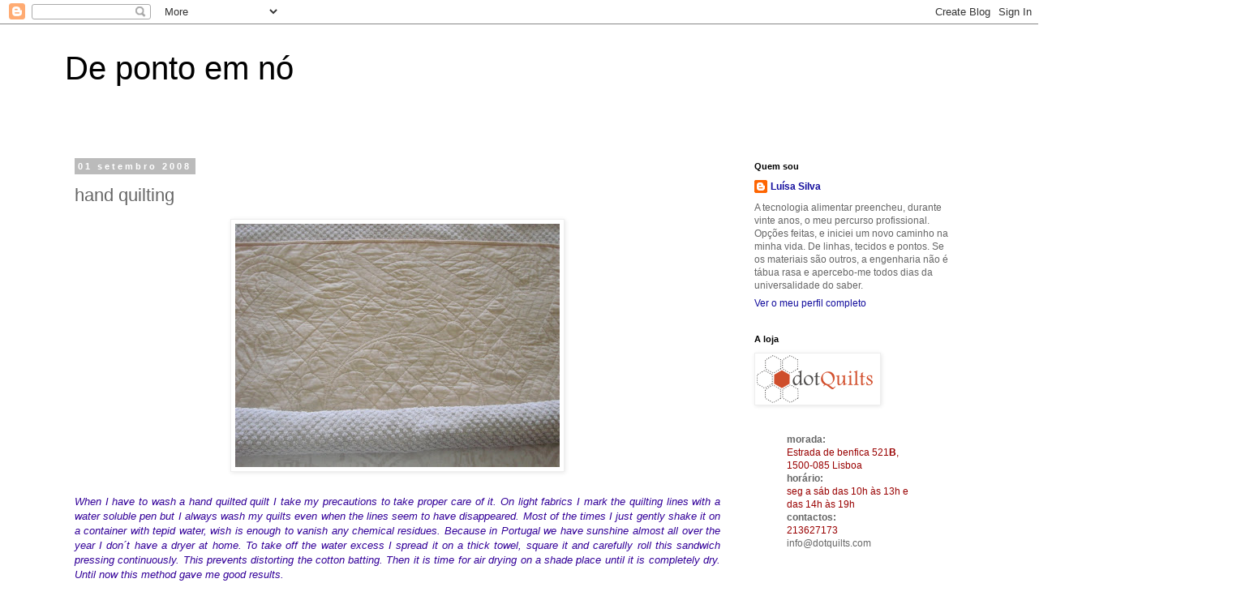

--- FILE ---
content_type: text/html; charset=UTF-8
request_url: http://depontoemno.blogspot.com/2008/09/hand-quilting.html
body_size: 21577
content:
<!DOCTYPE html>
<html class='v2' dir='ltr' lang='pt-PT'>
<head>
<link href='https://www.blogger.com/static/v1/widgets/335934321-css_bundle_v2.css' rel='stylesheet' type='text/css'/>
<meta content='width=1100' name='viewport'/>
<meta content='text/html; charset=UTF-8' http-equiv='Content-Type'/>
<meta content='blogger' name='generator'/>
<link href='http://depontoemno.blogspot.com/favicon.ico' rel='icon' type='image/x-icon'/>
<link href='http://depontoemno.blogspot.com/2008/09/hand-quilting.html' rel='canonical'/>
<link rel="alternate" type="application/atom+xml" title="De ponto em nó - Atom" href="http://depontoemno.blogspot.com/feeds/posts/default" />
<link rel="alternate" type="application/rss+xml" title="De ponto em nó - RSS" href="http://depontoemno.blogspot.com/feeds/posts/default?alt=rss" />
<link rel="service.post" type="application/atom+xml" title="De ponto em nó - Atom" href="https://www.blogger.com/feeds/38466682/posts/default" />

<link rel="alternate" type="application/atom+xml" title="De ponto em nó - Atom" href="http://depontoemno.blogspot.com/feeds/4245538192053565701/comments/default" />
<!--Can't find substitution for tag [blog.ieCssRetrofitLinks]-->
<link href='https://blogger.googleusercontent.com/img/b/R29vZ2xl/AVvXsEh7JamqmRcIpOR7kwtS5JgPxbZRB_3xA_1oOR8zmnm0PVu4HOmxQmES24Js6R9uS8ogwOdJY1fNKP98C5HqukN_SLMAwkP2JF9ag3e-Tcv240EmKsrgR95qh6gJp53sAR6y-NwV/s400/quilt_roll.jpg' rel='image_src'/>
<meta content='http://depontoemno.blogspot.com/2008/09/hand-quilting.html' property='og:url'/>
<meta content='hand quilting' property='og:title'/>
<meta content='When I have to wash a hand quilted quilt I take my precautions to take proper care of it. On light fabrics I mark the quilting lines with a ...' property='og:description'/>
<meta content='https://blogger.googleusercontent.com/img/b/R29vZ2xl/AVvXsEh7JamqmRcIpOR7kwtS5JgPxbZRB_3xA_1oOR8zmnm0PVu4HOmxQmES24Js6R9uS8ogwOdJY1fNKP98C5HqukN_SLMAwkP2JF9ag3e-Tcv240EmKsrgR95qh6gJp53sAR6y-NwV/w1200-h630-p-k-no-nu/quilt_roll.jpg' property='og:image'/>
<title>De ponto em nó: hand quilting</title>
<style id='page-skin-1' type='text/css'><!--
/*
-----------------------------------------------
Blogger Template Style
Name:     Simple
Designer: Blogger
URL:      www.blogger.com
----------------------------------------------- */
/* Content
----------------------------------------------- */
body {
font: normal normal 12px 'Trebuchet MS', Trebuchet, Verdana, sans-serif;
color: #666666;
background: #ffffff none repeat scroll top left;
padding: 0 0 0 0;
}
html body .region-inner {
min-width: 0;
max-width: 100%;
width: auto;
}
h2 {
font-size: 22px;
}
a:link {
text-decoration:none;
color: #120c9d;
}
a:visited {
text-decoration:none;
color: #3d85c6;
}
a:hover {
text-decoration:underline;
color: #ff3058;
}
.body-fauxcolumn-outer .fauxcolumn-inner {
background: transparent none repeat scroll top left;
_background-image: none;
}
.body-fauxcolumn-outer .cap-top {
position: absolute;
z-index: 1;
height: 400px;
width: 100%;
}
.body-fauxcolumn-outer .cap-top .cap-left {
width: 100%;
background: transparent none repeat-x scroll top left;
_background-image: none;
}
.content-outer {
-moz-box-shadow: 0 0 0 rgba(0, 0, 0, .15);
-webkit-box-shadow: 0 0 0 rgba(0, 0, 0, .15);
-goog-ms-box-shadow: 0 0 0 #333333;
box-shadow: 0 0 0 rgba(0, 0, 0, .15);
margin-bottom: 1px;
}
.content-inner {
padding: 10px 40px;
}
.content-inner {
background-color: #ffffff;
}
/* Header
----------------------------------------------- */
.header-outer {
background: transparent none repeat-x scroll 0 -400px;
_background-image: none;
}
.Header h1 {
font: normal normal 40px 'Trebuchet MS',Trebuchet,Verdana,sans-serif;
color: #000000;
text-shadow: 0 0 0 rgba(0, 0, 0, .2);
}
.Header h1 a {
color: #000000;
}
.Header .description {
font-size: 18px;
color: #000000;
}
.header-inner .Header .titlewrapper {
padding: 22px 0;
}
.header-inner .Header .descriptionwrapper {
padding: 0 0;
}
/* Tabs
----------------------------------------------- */
.tabs-inner .section:first-child {
border-top: 0 solid #dddddd;
}
.tabs-inner .section:first-child ul {
margin-top: -1px;
border-top: 1px solid #dddddd;
border-left: 1px solid #dddddd;
border-right: 1px solid #dddddd;
}
.tabs-inner .widget ul {
background: transparent none repeat-x scroll 0 -800px;
_background-image: none;
border-bottom: 1px solid #dddddd;
margin-top: 0;
margin-left: -30px;
margin-right: -30px;
}
.tabs-inner .widget li a {
display: inline-block;
padding: .6em 1em;
font: normal normal 12px 'Trebuchet MS', Trebuchet, Verdana, sans-serif;
color: #000000;
border-left: 1px solid #ffffff;
border-right: 1px solid #dddddd;
}
.tabs-inner .widget li:first-child a {
border-left: none;
}
.tabs-inner .widget li.selected a, .tabs-inner .widget li a:hover {
color: #000000;
background-color: #eeeeee;
text-decoration: none;
}
/* Columns
----------------------------------------------- */
.main-outer {
border-top: 0 solid transparent;
}
.fauxcolumn-left-outer .fauxcolumn-inner {
border-right: 1px solid transparent;
}
.fauxcolumn-right-outer .fauxcolumn-inner {
border-left: 1px solid transparent;
}
/* Headings
----------------------------------------------- */
div.widget > h2,
div.widget h2.title {
margin: 0 0 1em 0;
font: normal bold 11px 'Trebuchet MS',Trebuchet,Verdana,sans-serif;
color: #000000;
}
/* Widgets
----------------------------------------------- */
.widget .zippy {
color: #999999;
text-shadow: 2px 2px 1px rgba(0, 0, 0, .1);
}
.widget .popular-posts ul {
list-style: none;
}
/* Posts
----------------------------------------------- */
h2.date-header {
font: normal bold 11px Arial, Tahoma, Helvetica, FreeSans, sans-serif;
}
.date-header span {
background-color: #bbbbbb;
color: #ffffff;
padding: 0.4em;
letter-spacing: 3px;
margin: inherit;
}
.main-inner {
padding-top: 35px;
padding-bottom: 65px;
}
.main-inner .column-center-inner {
padding: 0 0;
}
.main-inner .column-center-inner .section {
margin: 0 1em;
}
.post {
margin: 0 0 45px 0;
}
h3.post-title, .comments h4 {
font: normal normal 22px 'Trebuchet MS',Trebuchet,Verdana,sans-serif;
margin: .75em 0 0;
}
.post-body {
font-size: 110%;
line-height: 1.4;
position: relative;
}
.post-body img, .post-body .tr-caption-container, .Profile img, .Image img,
.BlogList .item-thumbnail img {
padding: 2px;
background: #ffffff;
border: 1px solid #eeeeee;
-moz-box-shadow: 1px 1px 5px rgba(0, 0, 0, .1);
-webkit-box-shadow: 1px 1px 5px rgba(0, 0, 0, .1);
box-shadow: 1px 1px 5px rgba(0, 0, 0, .1);
}
.post-body img, .post-body .tr-caption-container {
padding: 5px;
}
.post-body .tr-caption-container {
color: #666666;
}
.post-body .tr-caption-container img {
padding: 0;
background: transparent;
border: none;
-moz-box-shadow: 0 0 0 rgba(0, 0, 0, .1);
-webkit-box-shadow: 0 0 0 rgba(0, 0, 0, .1);
box-shadow: 0 0 0 rgba(0, 0, 0, .1);
}
.post-header {
margin: 0 0 1.5em;
line-height: 1.6;
font-size: 90%;
}
.post-footer {
margin: 20px -2px 0;
padding: 5px 10px;
color: #666666;
background-color: #eeeeee;
border-bottom: 1px solid #eeeeee;
line-height: 1.6;
font-size: 90%;
}
#comments .comment-author {
padding-top: 1.5em;
border-top: 1px solid transparent;
background-position: 0 1.5em;
}
#comments .comment-author:first-child {
padding-top: 0;
border-top: none;
}
.avatar-image-container {
margin: .2em 0 0;
}
#comments .avatar-image-container img {
border: 1px solid #eeeeee;
}
/* Comments
----------------------------------------------- */
.comments .comments-content .icon.blog-author {
background-repeat: no-repeat;
background-image: url([data-uri]);
}
.comments .comments-content .loadmore a {
border-top: 1px solid #999999;
border-bottom: 1px solid #999999;
}
.comments .comment-thread.inline-thread {
background-color: #eeeeee;
}
.comments .continue {
border-top: 2px solid #999999;
}
/* Accents
---------------------------------------------- */
.section-columns td.columns-cell {
border-left: 1px solid transparent;
}
.blog-pager {
background: transparent url(http://www.blogblog.com/1kt/simple/paging_dot.png) repeat-x scroll top center;
}
.blog-pager-older-link, .home-link,
.blog-pager-newer-link {
background-color: #ffffff;
padding: 5px;
}
.footer-outer {
border-top: 1px dashed #bbbbbb;
}
/* Mobile
----------------------------------------------- */
body.mobile  {
background-size: auto;
}
.mobile .body-fauxcolumn-outer {
background: transparent none repeat scroll top left;
}
.mobile .body-fauxcolumn-outer .cap-top {
background-size: 100% auto;
}
.mobile .content-outer {
-webkit-box-shadow: 0 0 3px rgba(0, 0, 0, .15);
box-shadow: 0 0 3px rgba(0, 0, 0, .15);
}
.mobile .tabs-inner .widget ul {
margin-left: 0;
margin-right: 0;
}
.mobile .post {
margin: 0;
}
.mobile .main-inner .column-center-inner .section {
margin: 0;
}
.mobile .date-header span {
padding: 0.1em 10px;
margin: 0 -10px;
}
.mobile h3.post-title {
margin: 0;
}
.mobile .blog-pager {
background: transparent none no-repeat scroll top center;
}
.mobile .footer-outer {
border-top: none;
}
.mobile .main-inner, .mobile .footer-inner {
background-color: #ffffff;
}
.mobile-index-contents {
color: #666666;
}
.mobile-link-button {
background-color: #120c9d;
}
.mobile-link-button a:link, .mobile-link-button a:visited {
color: #ffffff;
}
.mobile .tabs-inner .section:first-child {
border-top: none;
}
.mobile .tabs-inner .PageList .widget-content {
background-color: #eeeeee;
color: #000000;
border-top: 1px solid #dddddd;
border-bottom: 1px solid #dddddd;
}
.mobile .tabs-inner .PageList .widget-content .pagelist-arrow {
border-left: 1px solid #dddddd;
}

--></style>
<style id='template-skin-1' type='text/css'><!--
body {
min-width: 1200px;
}
.content-outer, .content-fauxcolumn-outer, .region-inner {
min-width: 1200px;
max-width: 1200px;
_width: 1200px;
}
.main-inner .columns {
padding-left: 0px;
padding-right: 300px;
}
.main-inner .fauxcolumn-center-outer {
left: 0px;
right: 300px;
/* IE6 does not respect left and right together */
_width: expression(this.parentNode.offsetWidth -
parseInt("0px") -
parseInt("300px") + 'px');
}
.main-inner .fauxcolumn-left-outer {
width: 0px;
}
.main-inner .fauxcolumn-right-outer {
width: 300px;
}
.main-inner .column-left-outer {
width: 0px;
right: 100%;
margin-left: -0px;
}
.main-inner .column-right-outer {
width: 300px;
margin-right: -300px;
}
#layout {
min-width: 0;
}
#layout .content-outer {
min-width: 0;
width: 800px;
}
#layout .region-inner {
min-width: 0;
width: auto;
}
body#layout div.add_widget {
padding: 8px;
}
body#layout div.add_widget a {
margin-left: 32px;
}
--></style>
<link href='https://www.blogger.com/dyn-css/authorization.css?targetBlogID=38466682&amp;zx=0f9572bd-b915-4dbc-b814-dbde5d104ee6' media='none' onload='if(media!=&#39;all&#39;)media=&#39;all&#39;' rel='stylesheet'/><noscript><link href='https://www.blogger.com/dyn-css/authorization.css?targetBlogID=38466682&amp;zx=0f9572bd-b915-4dbc-b814-dbde5d104ee6' rel='stylesheet'/></noscript>
<meta name='google-adsense-platform-account' content='ca-host-pub-1556223355139109'/>
<meta name='google-adsense-platform-domain' content='blogspot.com'/>

</head>
<body class='loading variant-simplysimple'>
<div class='navbar section' id='navbar' name='Navbar'><div class='widget Navbar' data-version='1' id='Navbar1'><script type="text/javascript">
    function setAttributeOnload(object, attribute, val) {
      if(window.addEventListener) {
        window.addEventListener('load',
          function(){ object[attribute] = val; }, false);
      } else {
        window.attachEvent('onload', function(){ object[attribute] = val; });
      }
    }
  </script>
<div id="navbar-iframe-container"></div>
<script type="text/javascript" src="https://apis.google.com/js/platform.js"></script>
<script type="text/javascript">
      gapi.load("gapi.iframes:gapi.iframes.style.bubble", function() {
        if (gapi.iframes && gapi.iframes.getContext) {
          gapi.iframes.getContext().openChild({
              url: 'https://www.blogger.com/navbar/38466682?po\x3d4245538192053565701\x26origin\x3dhttp://depontoemno.blogspot.com',
              where: document.getElementById("navbar-iframe-container"),
              id: "navbar-iframe"
          });
        }
      });
    </script><script type="text/javascript">
(function() {
var script = document.createElement('script');
script.type = 'text/javascript';
script.src = '//pagead2.googlesyndication.com/pagead/js/google_top_exp.js';
var head = document.getElementsByTagName('head')[0];
if (head) {
head.appendChild(script);
}})();
</script>
</div></div>
<div class='body-fauxcolumns'>
<div class='fauxcolumn-outer body-fauxcolumn-outer'>
<div class='cap-top'>
<div class='cap-left'></div>
<div class='cap-right'></div>
</div>
<div class='fauxborder-left'>
<div class='fauxborder-right'></div>
<div class='fauxcolumn-inner'>
</div>
</div>
<div class='cap-bottom'>
<div class='cap-left'></div>
<div class='cap-right'></div>
</div>
</div>
</div>
<div class='content'>
<div class='content-fauxcolumns'>
<div class='fauxcolumn-outer content-fauxcolumn-outer'>
<div class='cap-top'>
<div class='cap-left'></div>
<div class='cap-right'></div>
</div>
<div class='fauxborder-left'>
<div class='fauxborder-right'></div>
<div class='fauxcolumn-inner'>
</div>
</div>
<div class='cap-bottom'>
<div class='cap-left'></div>
<div class='cap-right'></div>
</div>
</div>
</div>
<div class='content-outer'>
<div class='content-cap-top cap-top'>
<div class='cap-left'></div>
<div class='cap-right'></div>
</div>
<div class='fauxborder-left content-fauxborder-left'>
<div class='fauxborder-right content-fauxborder-right'></div>
<div class='content-inner'>
<header>
<div class='header-outer'>
<div class='header-cap-top cap-top'>
<div class='cap-left'></div>
<div class='cap-right'></div>
</div>
<div class='fauxborder-left header-fauxborder-left'>
<div class='fauxborder-right header-fauxborder-right'></div>
<div class='region-inner header-inner'>
<div class='header section' id='header' name='Cabeçalho'><div class='widget Header' data-version='1' id='Header1'>
<div id='header-inner'>
<div class='titlewrapper'>
<h1 class='title'>
<a href='http://depontoemno.blogspot.com/'>
De ponto em nó
</a>
</h1>
</div>
<div class='descriptionwrapper'>
<p class='description'><span>
</span></p>
</div>
</div>
</div></div>
</div>
</div>
<div class='header-cap-bottom cap-bottom'>
<div class='cap-left'></div>
<div class='cap-right'></div>
</div>
</div>
</header>
<div class='tabs-outer'>
<div class='tabs-cap-top cap-top'>
<div class='cap-left'></div>
<div class='cap-right'></div>
</div>
<div class='fauxborder-left tabs-fauxborder-left'>
<div class='fauxborder-right tabs-fauxborder-right'></div>
<div class='region-inner tabs-inner'>
<div class='tabs no-items section' id='crosscol' name='Entre colunas'></div>
<div class='tabs no-items section' id='crosscol-overflow' name='Cross-Column 2'></div>
</div>
</div>
<div class='tabs-cap-bottom cap-bottom'>
<div class='cap-left'></div>
<div class='cap-right'></div>
</div>
</div>
<div class='main-outer'>
<div class='main-cap-top cap-top'>
<div class='cap-left'></div>
<div class='cap-right'></div>
</div>
<div class='fauxborder-left main-fauxborder-left'>
<div class='fauxborder-right main-fauxborder-right'></div>
<div class='region-inner main-inner'>
<div class='columns fauxcolumns'>
<div class='fauxcolumn-outer fauxcolumn-center-outer'>
<div class='cap-top'>
<div class='cap-left'></div>
<div class='cap-right'></div>
</div>
<div class='fauxborder-left'>
<div class='fauxborder-right'></div>
<div class='fauxcolumn-inner'>
</div>
</div>
<div class='cap-bottom'>
<div class='cap-left'></div>
<div class='cap-right'></div>
</div>
</div>
<div class='fauxcolumn-outer fauxcolumn-left-outer'>
<div class='cap-top'>
<div class='cap-left'></div>
<div class='cap-right'></div>
</div>
<div class='fauxborder-left'>
<div class='fauxborder-right'></div>
<div class='fauxcolumn-inner'>
</div>
</div>
<div class='cap-bottom'>
<div class='cap-left'></div>
<div class='cap-right'></div>
</div>
</div>
<div class='fauxcolumn-outer fauxcolumn-right-outer'>
<div class='cap-top'>
<div class='cap-left'></div>
<div class='cap-right'></div>
</div>
<div class='fauxborder-left'>
<div class='fauxborder-right'></div>
<div class='fauxcolumn-inner'>
</div>
</div>
<div class='cap-bottom'>
<div class='cap-left'></div>
<div class='cap-right'></div>
</div>
</div>
<!-- corrects IE6 width calculation -->
<div class='columns-inner'>
<div class='column-center-outer'>
<div class='column-center-inner'>
<div class='main section' id='main' name='Principal'><div class='widget Blog' data-version='1' id='Blog1'>
<div class='blog-posts hfeed'>

          <div class="date-outer">
        
<h2 class='date-header'><span>01 setembro 2008</span></h2>

          <div class="date-posts">
        
<div class='post-outer'>
<div class='post hentry uncustomized-post-template' itemprop='blogPost' itemscope='itemscope' itemtype='http://schema.org/BlogPosting'>
<meta content='https://blogger.googleusercontent.com/img/b/R29vZ2xl/AVvXsEh7JamqmRcIpOR7kwtS5JgPxbZRB_3xA_1oOR8zmnm0PVu4HOmxQmES24Js6R9uS8ogwOdJY1fNKP98C5HqukN_SLMAwkP2JF9ag3e-Tcv240EmKsrgR95qh6gJp53sAR6y-NwV/s400/quilt_roll.jpg' itemprop='image_url'/>
<meta content='38466682' itemprop='blogId'/>
<meta content='4245538192053565701' itemprop='postId'/>
<a name='4245538192053565701'></a>
<h3 class='post-title entry-title' itemprop='name'>
hand quilting
</h3>
<div class='post-header'>
<div class='post-header-line-1'></div>
</div>
<div class='post-body entry-content' id='post-body-4245538192053565701' itemprop='description articleBody'>
<div><img alt="" border="0" id="BLOGGER_PHOTO_ID_5241155480002937090" src="https://blogger.googleusercontent.com/img/b/R29vZ2xl/AVvXsEh7JamqmRcIpOR7kwtS5JgPxbZRB_3xA_1oOR8zmnm0PVu4HOmxQmES24Js6R9uS8ogwOdJY1fNKP98C5HqukN_SLMAwkP2JF9ag3e-Tcv240EmKsrgR95qh6gJp53sAR6y-NwV/s400/quilt_roll.jpg" style="margin: 0px auto 10px; display: block; text-align: center;" /></div><br /><div align="justify"><em><span style="color: rgb(51, 0, 153);">When I have to wash a hand quilted quilt I take my precautions to take proper care of it. On light fabrics I mark the quilting lines with a water soluble pen but I always wash my quilts even when the lines seem to have disappeared. Most of the times I just gently shake it on  a container with tepid water, wish is enough to vanish any chemical residues. Because in Portugal we have sunshine almost all over the year I don&#180;t have a dryer at home. To take off the water excess I spread it on a thick towel, square it and carefully roll this sandwich pressing continuously. This prevents distorting the cotton batting. Then it is time for air drying on a shade place until it is completely dry. Until now this method gave me good results.</span></em></div><br /><div align="justify">Quando tenho de lavar um quilt feito à mão tomo as precauções para preservar o que tanto tempo me levou a fazer. Em tecidos claros como este costumo marcar as linhas com uma caneta azul de tinta solúvel em água. A maioria das vezes basta uma passagem com em água tépida, mergulhando bem todo o quilt para fazer desaparecer todos os resíduos químicos que aí permaneceram. Para retirar o excesso de água, estendo o quilt sobre uma toalha grossa e alinho-o à sua forma original. Depois enrolo esta torta mista pressionando continuamente. Este passo é importante porque a centrifugação pode ser muito drástica e distorcer o batting de algodão. Como em Portugal temos sol quase todo o ano, não tenho em casa secador de roupa. Estendo o quilt à sombra, mas em local arejado para secar rapidamente. até hoje o método deu bons resultados.</div><br /><div></div><br /><div align="justify"><a href="https://blogger.googleusercontent.com/img/b/R29vZ2xl/AVvXsEicuyuACVXVYnWKhDQrmSoatOOMUf-1ZjLbLkf4DVgp0a1g91aVqOpcwrXMHJoGDONyEeuTHQPUwus5mnTAZWpB0E-qh9x4TPhS7m9xgUUFwInWpuZDfMpMSwommmFquBAqUtje/s1600-h/blue_pen.jpg"><img alt="" border="0" id="BLOGGER_PHOTO_ID_5241155447607787794" src="https://blogger.googleusercontent.com/img/b/R29vZ2xl/AVvXsEicuyuACVXVYnWKhDQrmSoatOOMUf-1ZjLbLkf4DVgp0a1g91aVqOpcwrXMHJoGDONyEeuTHQPUwus5mnTAZWpB0E-qh9x4TPhS7m9xgUUFwInWpuZDfMpMSwommmFquBAqUtje/s400/blue_pen.jpg" style="margin: 0px auto 10px; display: block; text-align: center;" /></a><span style="color: rgb(0, 0, 102);"><em>This one I was finished some days ago and was made for my hand quilting classes. It has some of the most common quilting patterns (grids, cables and feathered wreaths) and I made it in a buttery color to rest my eyes and fully enjoy the quilt making.</em></span></div><br /><div align="justify">E como é tempo de organizar as minhas aulas para o próximo ano este foi acabado há alguns dias para as aulas de quilting manual. É um pequeno sampler de padrões tradicionais como a coroa, as grelhas e as cordas, e foi feito num tom creme que me descansa a vista e me permite apreciar ainda mais fazer estes pontinhos.<img alt="" border="0" id="BLOGGER_PHOTO_ID_5241186809644674338" src="https://blogger.googleusercontent.com/img/b/R29vZ2xl/AVvXsEiRMyke0FFXBkZtUYVBtwn6fgG-8T-YE6a8YAurC6Al0vJp3ez_HaLg2KplYxmF1gL71Gy3pz9DgcTA649byy9J9hyphenhyphen517mUTe-helO3sYHcdIkx73ehQrk_B4aFxVgWyW0Ixz19/s400/wreath.jpg" style="margin: 0px auto 10px; display: block; text-align: center;" /></div><br /><div><a href="https://blogger.googleusercontent.com/img/b/R29vZ2xl/AVvXsEh1rPLNSoSirqE4Odpf10M97pjW9yh_OYBrFKrr6li4SnJaJmYd_eKu6DwMz30y8SRqc2njHE4t3vvzS_uXV-kuARglTjWCS7wrtWYaQ1dEtMxNsejsq87broRz0VWpxXo4hRdt/s1600-h/handquilt1.jpg"><img alt="" border="0" id="BLOGGER_PHOTO_ID_5241155464741540018" src="https://blogger.googleusercontent.com/img/b/R29vZ2xl/AVvXsEh1rPLNSoSirqE4Odpf10M97pjW9yh_OYBrFKrr6li4SnJaJmYd_eKu6DwMz30y8SRqc2njHE4t3vvzS_uXV-kuARglTjWCS7wrtWYaQ1dEtMxNsejsq87broRz0VWpxXo4hRdt/s400/handquilt1.jpg" style="margin: 0px auto 10px; display: block; text-align: center;" /></a></div>
<div style='clear: both;'></div>
</div>
<div class='post-footer'>
<div class='post-footer-line post-footer-line-1'>
<span class='post-author vcard'>
</span>
<span class='post-timestamp'>
às
<meta content='http://depontoemno.blogspot.com/2008/09/hand-quilting.html' itemprop='url'/>
<a class='timestamp-link' href='http://depontoemno.blogspot.com/2008/09/hand-quilting.html' rel='bookmark' title='permanent link'><abbr class='published' itemprop='datePublished' title='2008-09-01T21:36:00+01:00'>9:36 p.m.</abbr></a>
</span>
<span class='post-comment-link'>
</span>
<span class='post-icons'>
<span class='item-action'>
<a href='https://www.blogger.com/email-post/38466682/4245538192053565701' title='Enviar a mensagem por correio electrónico'>
<img alt='' class='icon-action' height='13' src='https://resources.blogblog.com/img/icon18_email.gif' width='18'/>
</a>
</span>
<span class='item-control blog-admin pid-1349675957'>
<a href='https://www.blogger.com/post-edit.g?blogID=38466682&postID=4245538192053565701&from=pencil' title='Editar mensagem'>
<img alt='' class='icon-action' height='18' src='https://resources.blogblog.com/img/icon18_edit_allbkg.gif' width='18'/>
</a>
</span>
</span>
<div class='post-share-buttons goog-inline-block'>
<a class='goog-inline-block share-button sb-email' href='https://www.blogger.com/share-post.g?blogID=38466682&postID=4245538192053565701&target=email' target='_blank' title='Enviar a mensagem por email'><span class='share-button-link-text'>Enviar a mensagem por email</span></a><a class='goog-inline-block share-button sb-blog' href='https://www.blogger.com/share-post.g?blogID=38466682&postID=4245538192053565701&target=blog' onclick='window.open(this.href, "_blank", "height=270,width=475"); return false;' target='_blank' title='Dê a sua opinião!'><span class='share-button-link-text'>Dê a sua opinião!</span></a><a class='goog-inline-block share-button sb-twitter' href='https://www.blogger.com/share-post.g?blogID=38466682&postID=4245538192053565701&target=twitter' target='_blank' title='Partilhar no X'><span class='share-button-link-text'>Partilhar no X</span></a><a class='goog-inline-block share-button sb-facebook' href='https://www.blogger.com/share-post.g?blogID=38466682&postID=4245538192053565701&target=facebook' onclick='window.open(this.href, "_blank", "height=430,width=640"); return false;' target='_blank' title='Partilhar no Facebook'><span class='share-button-link-text'>Partilhar no Facebook</span></a><a class='goog-inline-block share-button sb-pinterest' href='https://www.blogger.com/share-post.g?blogID=38466682&postID=4245538192053565701&target=pinterest' target='_blank' title='Partilhar no Pinterest'><span class='share-button-link-text'>Partilhar no Pinterest</span></a>
</div>
</div>
<div class='post-footer-line post-footer-line-2'>
<span class='post-labels'>
Marcadores:
<a href='http://depontoemno.blogspot.com/search/label/hand%20quilting' rel='tag'>hand quilting</a>
</span>
</div>
<div class='post-footer-line post-footer-line-3'>
<span class='post-location'>
</span>
</div>
</div>
</div>
<div class='comments' id='comments'>
<a name='comments'></a>
<h4>28 comentários:</h4>
<div id='Blog1_comments-block-wrapper'>
<dl class='avatar-comment-indent' id='comments-block'>
<dt class='comment-author ' id='c7893729924596925044'>
<a name='c7893729924596925044'></a>
<div class="avatar-image-container vcard"><span dir="ltr"><a href="https://www.blogger.com/profile/00307333354110021492" target="" rel="nofollow" onclick="" class="avatar-hovercard" id="av-7893729924596925044-00307333354110021492"><img src="https://resources.blogblog.com/img/blank.gif" width="35" height="35" class="delayLoad" style="display: none;" longdesc="//2.bp.blogspot.com/_TbqiLoXOBVg/Sz-t5rLqRHI/AAAAAAAAAIg/n8ZQPAj9svM/S45-s35/Katie_fullsize.jpg" alt="" title="Katie">

<noscript><img src="//2.bp.blogspot.com/_TbqiLoXOBVg/Sz-t5rLqRHI/AAAAAAAAAIg/n8ZQPAj9svM/S45-s35/Katie_fullsize.jpg" width="35" height="35" class="photo" alt=""></noscript></a></span></div>
<a href='https://www.blogger.com/profile/00307333354110021492' rel='nofollow'>Katie</a>
disse...
</dt>
<dd class='comment-body' id='Blog1_cmt-7893729924596925044'>
<p>
My goodness your handquilting is exquisite!!  Absolutely beautiful!
</p>
</dd>
<dd class='comment-footer'>
<span class='comment-timestamp'>
<a href='http://depontoemno.blogspot.com/2008/09/hand-quilting.html?showComment=1220310180000#c7893729924596925044' title='comment permalink'>
12:03 a.m.
</a>
<span class='item-control blog-admin pid-1341722863'>
<a class='comment-delete' href='https://www.blogger.com/comment/delete/38466682/7893729924596925044' title='Eliminar comentário'>
<img src='https://resources.blogblog.com/img/icon_delete13.gif'/>
</a>
</span>
</span>
</dd>
<dt class='comment-author ' id='c3366114146055146764'>
<a name='c3366114146055146764'></a>
<div class="avatar-image-container vcard"><span dir="ltr"><a href="https://www.blogger.com/profile/06440098816136191840" target="" rel="nofollow" onclick="" class="avatar-hovercard" id="av-3366114146055146764-06440098816136191840"><img src="https://resources.blogblog.com/img/blank.gif" width="35" height="35" class="delayLoad" style="display: none;" longdesc="//blogger.googleusercontent.com/img/b/R29vZ2xl/AVvXsEiWAQCU1pn33J9FOtgsqGKkKnDtTj7sAOYQ-js5jw8XoUqxlilpuYGB65A2B7hYBpcrK-dQ6YhSsiJmXM4Ddtrk7b_gFu4h8Crm7_gUL2YTDZu3-WpVQDiQjBcvjJZIZg/s45-c/P7150023.JPG" alt="" title="Beth">

<noscript><img src="//blogger.googleusercontent.com/img/b/R29vZ2xl/AVvXsEiWAQCU1pn33J9FOtgsqGKkKnDtTj7sAOYQ-js5jw8XoUqxlilpuYGB65A2B7hYBpcrK-dQ6YhSsiJmXM4Ddtrk7b_gFu4h8Crm7_gUL2YTDZu3-WpVQDiQjBcvjJZIZg/s45-c/P7150023.JPG" width="35" height="35" class="photo" alt=""></noscript></a></span></div>
<a href='https://www.blogger.com/profile/06440098816136191840' rel='nofollow'>Beth</a>
disse...
</dt>
<dd class='comment-body' id='Blog1_cmt-3366114146055146764'>
<span class='deleted-comment'>Este comentário foi removido pelo autor.</span>
</dd>
<dd class='comment-footer'>
<span class='comment-timestamp'>
<a href='http://depontoemno.blogspot.com/2008/09/hand-quilting.html?showComment=1220310240000#c3366114146055146764' title='comment permalink'>
12:04 a.m.
</a>
<span class='item-control blog-admin '>
<a class='comment-delete' href='https://www.blogger.com/comment/delete/38466682/3366114146055146764' title='Eliminar comentário'>
<img src='https://resources.blogblog.com/img/icon_delete13.gif'/>
</a>
</span>
</span>
</dd>
<dt class='comment-author ' id='c4938455069134350763'>
<a name='c4938455069134350763'></a>
<div class="avatar-image-container vcard"><span dir="ltr"><a href="https://www.blogger.com/profile/06440098816136191840" target="" rel="nofollow" onclick="" class="avatar-hovercard" id="av-4938455069134350763-06440098816136191840"><img src="https://resources.blogblog.com/img/blank.gif" width="35" height="35" class="delayLoad" style="display: none;" longdesc="//blogger.googleusercontent.com/img/b/R29vZ2xl/AVvXsEiWAQCU1pn33J9FOtgsqGKkKnDtTj7sAOYQ-js5jw8XoUqxlilpuYGB65A2B7hYBpcrK-dQ6YhSsiJmXM4Ddtrk7b_gFu4h8Crm7_gUL2YTDZu3-WpVQDiQjBcvjJZIZg/s45-c/P7150023.JPG" alt="" title="Beth">

<noscript><img src="//blogger.googleusercontent.com/img/b/R29vZ2xl/AVvXsEiWAQCU1pn33J9FOtgsqGKkKnDtTj7sAOYQ-js5jw8XoUqxlilpuYGB65A2B7hYBpcrK-dQ6YhSsiJmXM4Ddtrk7b_gFu4h8Crm7_gUL2YTDZu3-WpVQDiQjBcvjJZIZg/s45-c/P7150023.JPG" width="35" height="35" class="photo" alt=""></noscript></a></span></div>
<a href='https://www.blogger.com/profile/06440098816136191840' rel='nofollow'>Beth</a>
disse...
</dt>
<dd class='comment-body' id='Blog1_cmt-4938455069134350763'>
<p>
Queria um dia fazer um milésimo do que faz....Está lindíssimo!
</p>
</dd>
<dd class='comment-footer'>
<span class='comment-timestamp'>
<a href='http://depontoemno.blogspot.com/2008/09/hand-quilting.html?showComment=1220310360000#c4938455069134350763' title='comment permalink'>
12:06 a.m.
</a>
<span class='item-control blog-admin pid-1629240598'>
<a class='comment-delete' href='https://www.blogger.com/comment/delete/38466682/4938455069134350763' title='Eliminar comentário'>
<img src='https://resources.blogblog.com/img/icon_delete13.gif'/>
</a>
</span>
</span>
</dd>
<dt class='comment-author ' id='c5322654625947932672'>
<a name='c5322654625947932672'></a>
<div class="avatar-image-container vcard"><span dir="ltr"><a href="https://www.blogger.com/profile/15615407180854374470" target="" rel="nofollow" onclick="" class="avatar-hovercard" id="av-5322654625947932672-15615407180854374470"><img src="https://resources.blogblog.com/img/blank.gif" width="35" height="35" class="delayLoad" style="display: none;" longdesc="//blogger.googleusercontent.com/img/b/R29vZ2xl/AVvXsEilXYEHNS8BKxnA4cnF9dYHqyZiTu60j88OGHSMbfy8IdYd2XoRJ1tffb69Eg0JyA9QpNuAc6kn8F4Q9ViIEodhwZ4diZ3TMxd3sENDTpkQRHBtigIT0gUZD2YvNp4R1A/s45-c/*" alt="" title="Mom">

<noscript><img src="//blogger.googleusercontent.com/img/b/R29vZ2xl/AVvXsEilXYEHNS8BKxnA4cnF9dYHqyZiTu60j88OGHSMbfy8IdYd2XoRJ1tffb69Eg0JyA9QpNuAc6kn8F4Q9ViIEodhwZ4diZ3TMxd3sENDTpkQRHBtigIT0gUZD2YvNp4R1A/s45-c/*" width="35" height="35" class="photo" alt=""></noscript></a></span></div>
<a href='https://www.blogger.com/profile/15615407180854374470' rel='nofollow'>Mom</a>
disse...
</dt>
<dd class='comment-body' id='Blog1_cmt-5322654625947932672'>
<p>
lovely!<BR/>I love the look of whole cloth hand quilting!
</p>
</dd>
<dd class='comment-footer'>
<span class='comment-timestamp'>
<a href='http://depontoemno.blogspot.com/2008/09/hand-quilting.html?showComment=1220318100000#c5322654625947932672' title='comment permalink'>
2:15 a.m.
</a>
<span class='item-control blog-admin pid-1083108045'>
<a class='comment-delete' href='https://www.blogger.com/comment/delete/38466682/5322654625947932672' title='Eliminar comentário'>
<img src='https://resources.blogblog.com/img/icon_delete13.gif'/>
</a>
</span>
</span>
</dd>
<dt class='comment-author ' id='c6953087116502789385'>
<a name='c6953087116502789385'></a>
<div class="avatar-image-container avatar-stock"><span dir="ltr"><a href="https://www.blogger.com/profile/00838122019995411037" target="" rel="nofollow" onclick="" class="avatar-hovercard" id="av-6953087116502789385-00838122019995411037"><img src="//www.blogger.com/img/blogger_logo_round_35.png" width="35" height="35" alt="" title="Div&acirc;nia&amp;#39;s- trabalhos manuais">

</a></span></div>
<a href='https://www.blogger.com/profile/00838122019995411037' rel='nofollow'>Divânia&#39;s- trabalhos manuais</a>
disse...
</dt>
<dd class='comment-body' id='Blog1_cmt-6953087116502789385'>
<p>
Minha querida amiga de longe...eu fico aqui, babando nos seus quilt's...seu trabalho é absolutamente maravilhoso,gostaria imenso de um dia conseguir fazer um quilt manual parecido com o seu!Um grande abraço!<BR/>Divânia<BR/>www.flickr.com/photos/divania_nogueira
</p>
</dd>
<dd class='comment-footer'>
<span class='comment-timestamp'>
<a href='http://depontoemno.blogspot.com/2008/09/hand-quilting.html?showComment=1220318880000#c6953087116502789385' title='comment permalink'>
2:28 a.m.
</a>
<span class='item-control blog-admin pid-477776939'>
<a class='comment-delete' href='https://www.blogger.com/comment/delete/38466682/6953087116502789385' title='Eliminar comentário'>
<img src='https://resources.blogblog.com/img/icon_delete13.gif'/>
</a>
</span>
</span>
</dd>
<dt class='comment-author ' id='c4326937984319561625'>
<a name='c4326937984319561625'></a>
<div class="avatar-image-container avatar-stock"><span dir="ltr"><a href="https://www.blogger.com/profile/16219657790267269006" target="" rel="nofollow" onclick="" class="avatar-hovercard" id="av-4326937984319561625-16219657790267269006"><img src="//www.blogger.com/img/blogger_logo_round_35.png" width="35" height="35" alt="" title="Mar&iacute;lia Gaspar">

</a></span></div>
<a href='https://www.blogger.com/profile/16219657790267269006' rel='nofollow'>Marília Gaspar</a>
disse...
</dt>
<dd class='comment-body' id='Blog1_cmt-4326937984319561625'>
<p>
Simplesmente divinal, parabéns tem umas mãos de ouro.
</p>
</dd>
<dd class='comment-footer'>
<span class='comment-timestamp'>
<a href='http://depontoemno.blogspot.com/2008/09/hand-quilting.html?showComment=1220345880000#c4326937984319561625' title='comment permalink'>
9:58 a.m.
</a>
<span class='item-control blog-admin pid-1184282098'>
<a class='comment-delete' href='https://www.blogger.com/comment/delete/38466682/4326937984319561625' title='Eliminar comentário'>
<img src='https://resources.blogblog.com/img/icon_delete13.gif'/>
</a>
</span>
</span>
</dd>
<dt class='comment-author ' id='c1617506215529881933'>
<a name='c1617506215529881933'></a>
<div class="avatar-image-container vcard"><span dir="ltr"><a href="https://www.blogger.com/profile/15875747432628838960" target="" rel="nofollow" onclick="" class="avatar-hovercard" id="av-1617506215529881933-15875747432628838960"><img src="https://resources.blogblog.com/img/blank.gif" width="35" height="35" class="delayLoad" style="display: none;" longdesc="//blogger.googleusercontent.com/img/b/R29vZ2xl/AVvXsEgBisJ5sZ6YtQMZakuAf8daCTlKQf5N4gHxZx9p5piK_xpdeTKJPlfMfbFGpAs_fM6bNfSpO6VIh-lhsY9h9FtBuD-IF5pXyXe3Qio3BfieuuIo7H_4QJerJKaxorrrtA/s45-c/P5040308.JPG" alt="" title="isabel">

<noscript><img src="//blogger.googleusercontent.com/img/b/R29vZ2xl/AVvXsEgBisJ5sZ6YtQMZakuAf8daCTlKQf5N4gHxZx9p5piK_xpdeTKJPlfMfbFGpAs_fM6bNfSpO6VIh-lhsY9h9FtBuD-IF5pXyXe3Qio3BfieuuIo7H_4QJerJKaxorrrtA/s45-c/P5040308.JPG" width="35" height="35" class="photo" alt=""></noscript></a></span></div>
<a href='https://www.blogger.com/profile/15875747432628838960' rel='nofollow'>isabel</a>
disse...
</dt>
<dd class='comment-body' id='Blog1_cmt-1617506215529881933'>
<p>
É extraordinário: fazes de um magnífico trabalho um simples exercício prático.<BR/>Parabéns
</p>
</dd>
<dd class='comment-footer'>
<span class='comment-timestamp'>
<a href='http://depontoemno.blogspot.com/2008/09/hand-quilting.html?showComment=1220349240000#c1617506215529881933' title='comment permalink'>
10:54 a.m.
</a>
<span class='item-control blog-admin pid-1529137827'>
<a class='comment-delete' href='https://www.blogger.com/comment/delete/38466682/1617506215529881933' title='Eliminar comentário'>
<img src='https://resources.blogblog.com/img/icon_delete13.gif'/>
</a>
</span>
</span>
</dd>
<dt class='comment-author ' id='c4319143377129390468'>
<a name='c4319143377129390468'></a>
<div class="avatar-image-container vcard"><span dir="ltr"><a href="https://www.blogger.com/profile/07683673553220259451" target="" rel="nofollow" onclick="" class="avatar-hovercard" id="av-4319143377129390468-07683673553220259451"><img src="https://resources.blogblog.com/img/blank.gif" width="35" height="35" class="delayLoad" style="display: none;" longdesc="//blogger.googleusercontent.com/img/b/R29vZ2xl/AVvXsEisxOs4y6v4sg_GMYyWxBs_rMGH5ZmvZZ4J6VtexcxJtiD6aPQC9TcuAac_peWUUiaH0mHhh-Jo6GXh8cVKPjcVNBFI4UY-keFSjRuA-nbf5lstPnz-V_f34KJ4s8XdMg/s45-c/*" alt="" title="m&eacute;ri">

<noscript><img src="//blogger.googleusercontent.com/img/b/R29vZ2xl/AVvXsEisxOs4y6v4sg_GMYyWxBs_rMGH5ZmvZZ4J6VtexcxJtiD6aPQC9TcuAac_peWUUiaH0mHhh-Jo6GXh8cVKPjcVNBFI4UY-keFSjRuA-nbf5lstPnz-V_f34KJ4s8XdMg/s45-c/*" width="35" height="35" class="photo" alt=""></noscript></a></span></div>
<a href='https://www.blogger.com/profile/07683673553220259451' rel='nofollow'>méri</a>
disse...
</dt>
<dd class='comment-body' id='Blog1_cmt-4319143377129390468'>
<p>
Tão bonito!!!<BR/>Aulas de quilting manual???!!!<BR/>Onde?? Onde??
</p>
</dd>
<dd class='comment-footer'>
<span class='comment-timestamp'>
<a href='http://depontoemno.blogspot.com/2008/09/hand-quilting.html?showComment=1220356380000#c4319143377129390468' title='comment permalink'>
12:53 p.m.
</a>
<span class='item-control blog-admin pid-1454339449'>
<a class='comment-delete' href='https://www.blogger.com/comment/delete/38466682/4319143377129390468' title='Eliminar comentário'>
<img src='https://resources.blogblog.com/img/icon_delete13.gif'/>
</a>
</span>
</span>
</dd>
<dt class='comment-author ' id='c7209119186578206083'>
<a name='c7209119186578206083'></a>
<div class="avatar-image-container avatar-stock"><span dir="ltr"><img src="//resources.blogblog.com/img/blank.gif" width="35" height="35" alt="" title="An&oacute;nimo">

</span></div>
Anónimo
disse...
</dt>
<dd class='comment-body' id='Blog1_cmt-7209119186578206083'>
<p>
Lindo e perfeito, nunca antes tinha visto pontos tão perfeitos num padrão tão bonito! E à mão! Parabéns!
</p>
</dd>
<dd class='comment-footer'>
<span class='comment-timestamp'>
<a href='http://depontoemno.blogspot.com/2008/09/hand-quilting.html?showComment=1220361420000#c7209119186578206083' title='comment permalink'>
2:17 p.m.
</a>
<span class='item-control blog-admin pid-531263671'>
<a class='comment-delete' href='https://www.blogger.com/comment/delete/38466682/7209119186578206083' title='Eliminar comentário'>
<img src='https://resources.blogblog.com/img/icon_delete13.gif'/>
</a>
</span>
</span>
</dd>
<dt class='comment-author ' id='c1016892934484679224'>
<a name='c1016892934484679224'></a>
<div class="avatar-image-container vcard"><span dir="ltr"><a href="https://www.blogger.com/profile/03976159864261834518" target="" rel="nofollow" onclick="" class="avatar-hovercard" id="av-1016892934484679224-03976159864261834518"><img src="https://resources.blogblog.com/img/blank.gif" width="35" height="35" class="delayLoad" style="display: none;" longdesc="//blogger.googleusercontent.com/img/b/R29vZ2xl/AVvXsEgBK2DRt8NfMylGnnniBw-0Cp36Fqek6bid4qbRCPtJbSgvuPzRG4DZXvaup9_DTUMmapl3iwBAblZoTta4QHrI1eN6YlBHDZ4P1Pj3oBTqH4lxnq3-dxP-0Zq7M6EefK0/s45-c/STVulcanIDIC.jpg" alt="" title="Claudia">

<noscript><img src="//blogger.googleusercontent.com/img/b/R29vZ2xl/AVvXsEgBK2DRt8NfMylGnnniBw-0Cp36Fqek6bid4qbRCPtJbSgvuPzRG4DZXvaup9_DTUMmapl3iwBAblZoTta4QHrI1eN6YlBHDZ4P1Pj3oBTqH4lxnq3-dxP-0Zq7M6EefK0/s45-c/STVulcanIDIC.jpg" width="35" height="35" class="photo" alt=""></noscript></a></span></div>
<a href='https://www.blogger.com/profile/03976159864261834518' rel='nofollow'>Claudia</a>
disse...
</dt>
<dd class='comment-body' id='Blog1_cmt-1016892934484679224'>
<p>
Seu trabalho é absolutamente maravilhoso. Parabéns.
</p>
</dd>
<dd class='comment-footer'>
<span class='comment-timestamp'>
<a href='http://depontoemno.blogspot.com/2008/09/hand-quilting.html?showComment=1220370240000#c1016892934484679224' title='comment permalink'>
4:44 p.m.
</a>
<span class='item-control blog-admin pid-563938012'>
<a class='comment-delete' href='https://www.blogger.com/comment/delete/38466682/1016892934484679224' title='Eliminar comentário'>
<img src='https://resources.blogblog.com/img/icon_delete13.gif'/>
</a>
</span>
</span>
</dd>
<dt class='comment-author ' id='c3569610431314798437'>
<a name='c3569610431314798437'></a>
<div class="avatar-image-container avatar-stock"><span dir="ltr"><a href="https://www.blogger.com/profile/14655019166926175874" target="" rel="nofollow" onclick="" class="avatar-hovercard" id="av-3569610431314798437-14655019166926175874"><img src="//www.blogger.com/img/blogger_logo_round_35.png" width="35" height="35" alt="" title="eugenia">

</a></span></div>
<a href='https://www.blogger.com/profile/14655019166926175874' rel='nofollow'>eugenia</a>
disse...
</dt>
<dd class='comment-body' id='Blog1_cmt-3569610431314798437'>
<p>
vaya maravilla!!!!
</p>
</dd>
<dd class='comment-footer'>
<span class='comment-timestamp'>
<a href='http://depontoemno.blogspot.com/2008/09/hand-quilting.html?showComment=1220379540000#c3569610431314798437' title='comment permalink'>
7:19 p.m.
</a>
<span class='item-control blog-admin pid-1465352715'>
<a class='comment-delete' href='https://www.blogger.com/comment/delete/38466682/3569610431314798437' title='Eliminar comentário'>
<img src='https://resources.blogblog.com/img/icon_delete13.gif'/>
</a>
</span>
</span>
</dd>
<dt class='comment-author ' id='c7006199799916302639'>
<a name='c7006199799916302639'></a>
<div class="avatar-image-container vcard"><span dir="ltr"><a href="https://www.blogger.com/profile/12463099780732322827" target="" rel="nofollow" onclick="" class="avatar-hovercard" id="av-7006199799916302639-12463099780732322827"><img src="https://resources.blogblog.com/img/blank.gif" width="35" height="35" class="delayLoad" style="display: none;" longdesc="//blogger.googleusercontent.com/img/b/R29vZ2xl/AVvXsEhKrpkDflcjigka0k3Cr9HDh9KPFekSv2L9y_-2we1GVhg3CQfDx4Ua_3ybs5oERuqchp9rNGlMozqgRUobrzb3XZkDeEcvPJSOu1vIknd_CLmYw8uD0z6tmXnY5gADnK0/s45-c/corazon.jpg" alt="" title="Noelia">

<noscript><img src="//blogger.googleusercontent.com/img/b/R29vZ2xl/AVvXsEhKrpkDflcjigka0k3Cr9HDh9KPFekSv2L9y_-2we1GVhg3CQfDx4Ua_3ybs5oERuqchp9rNGlMozqgRUobrzb3XZkDeEcvPJSOu1vIknd_CLmYw8uD0z6tmXnY5gADnK0/s45-c/corazon.jpg" width="35" height="35" class="photo" alt=""></noscript></a></span></div>
<a href='https://www.blogger.com/profile/12463099780732322827' rel='nofollow'>Noelia</a>
disse...
</dt>
<dd class='comment-body' id='Blog1_cmt-7006199799916302639'>
<p>
Congratulations Belém!!<BR/><BR/>Your quilting is a treasure!<BR/>I really love it, thank you for showing us it!!<BR/><BR/>Regards,<BR/>Noelia.
</p>
</dd>
<dd class='comment-footer'>
<span class='comment-timestamp'>
<a href='http://depontoemno.blogspot.com/2008/09/hand-quilting.html?showComment=1220381400000#c7006199799916302639' title='comment permalink'>
7:50 p.m.
</a>
<span class='item-control blog-admin pid-1502422201'>
<a class='comment-delete' href='https://www.blogger.com/comment/delete/38466682/7006199799916302639' title='Eliminar comentário'>
<img src='https://resources.blogblog.com/img/icon_delete13.gif'/>
</a>
</span>
</span>
</dd>
<dt class='comment-author ' id='c4321229915851435515'>
<a name='c4321229915851435515'></a>
<div class="avatar-image-container vcard"><span dir="ltr"><a href="https://www.blogger.com/profile/04992589007927467816" target="" rel="nofollow" onclick="" class="avatar-hovercard" id="av-4321229915851435515-04992589007927467816"><img src="https://resources.blogblog.com/img/blank.gif" width="35" height="35" class="delayLoad" style="display: none;" longdesc="//3.bp.blogspot.com/_9FcPoxnhzK0/SaHfcAun_TI/AAAAAAAAA-s/hN1miBnM_s8/S45-s35/sem%2Bt%25C3%25ADtulo.bmp" alt="" title="Tereclopes">

<noscript><img src="//3.bp.blogspot.com/_9FcPoxnhzK0/SaHfcAun_TI/AAAAAAAAA-s/hN1miBnM_s8/S45-s35/sem%2Bt%25C3%25ADtulo.bmp" width="35" height="35" class="photo" alt=""></noscript></a></span></div>
<a href='https://www.blogger.com/profile/04992589007927467816' rel='nofollow'>Tereclopes</a>
disse...
</dt>
<dd class='comment-body' id='Blog1_cmt-4321229915851435515'>
<p>
Está magnífico, já não tenho palavras para o teus trabalhos é um deslumbramento vê-los, obrigada.<BR/>Beij.
</p>
</dd>
<dd class='comment-footer'>
<span class='comment-timestamp'>
<a href='http://depontoemno.blogspot.com/2008/09/hand-quilting.html?showComment=1220385660000#c4321229915851435515' title='comment permalink'>
9:01 p.m.
</a>
<span class='item-control blog-admin pid-146276244'>
<a class='comment-delete' href='https://www.blogger.com/comment/delete/38466682/4321229915851435515' title='Eliminar comentário'>
<img src='https://resources.blogblog.com/img/icon_delete13.gif'/>
</a>
</span>
</span>
</dd>
<dt class='comment-author ' id='c5017312310682120377'>
<a name='c5017312310682120377'></a>
<div class="avatar-image-container vcard"><span dir="ltr"><a href="https://www.blogger.com/profile/09030133586152960446" target="" rel="nofollow" onclick="" class="avatar-hovercard" id="av-5017312310682120377-09030133586152960446"><img src="https://resources.blogblog.com/img/blank.gif" width="35" height="35" class="delayLoad" style="display: none;" longdesc="//blogger.googleusercontent.com/img/b/R29vZ2xl/AVvXsEiO-1qp1cGlcRUqt3qbvvMLTRGqvT9Cj5Vrink1Q0zB2JJpxe0csQ5JxS78XF2PI455PiVdfIRzo4035ehZKd1N6NOgM_xpc_ijQLckHZ9ab4EZz4d5d8KLMghVylg9nWk/s45-c/corapensa.jpg" alt="" title="corapensa">

<noscript><img src="//blogger.googleusercontent.com/img/b/R29vZ2xl/AVvXsEiO-1qp1cGlcRUqt3qbvvMLTRGqvT9Cj5Vrink1Q0zB2JJpxe0csQ5JxS78XF2PI455PiVdfIRzo4035ehZKd1N6NOgM_xpc_ijQLckHZ9ab4EZz4d5d8KLMghVylg9nWk/s45-c/corapensa.jpg" width="35" height="35" class="photo" alt=""></noscript></a></span></div>
<a href='https://www.blogger.com/profile/09030133586152960446' rel='nofollow'>corapensa</a>
disse...
</dt>
<dd class='comment-body' id='Blog1_cmt-5017312310682120377'>
<p>
enhorabuena,vaya un trabajazo de acolchado,que maravilla; y los corazones monisimos
</p>
</dd>
<dd class='comment-footer'>
<span class='comment-timestamp'>
<a href='http://depontoemno.blogspot.com/2008/09/hand-quilting.html?showComment=1220387340000#c5017312310682120377' title='comment permalink'>
9:29 p.m.
</a>
<span class='item-control blog-admin pid-2097247462'>
<a class='comment-delete' href='https://www.blogger.com/comment/delete/38466682/5017312310682120377' title='Eliminar comentário'>
<img src='https://resources.blogblog.com/img/icon_delete13.gif'/>
</a>
</span>
</span>
</dd>
<dt class='comment-author ' id='c5450336368981545213'>
<a name='c5450336368981545213'></a>
<div class="avatar-image-container avatar-stock"><span dir="ltr"><a href="https://www.blogger.com/profile/12891803528855597132" target="" rel="nofollow" onclick="" class="avatar-hovercard" id="av-5450336368981545213-12891803528855597132"><img src="//www.blogger.com/img/blogger_logo_round_35.png" width="35" height="35" alt="" title="Unknown">

</a></span></div>
<a href='https://www.blogger.com/profile/12891803528855597132' rel='nofollow'>Unknown</a>
disse...
</dt>
<dd class='comment-body' id='Blog1_cmt-5450336368981545213'>
<p>
Your quilting is gorgeous. Can&#180;t you get the color out of the quilt?
</p>
</dd>
<dd class='comment-footer'>
<span class='comment-timestamp'>
<a href='http://depontoemno.blogspot.com/2008/09/hand-quilting.html?showComment=1220391480000#c5450336368981545213' title='comment permalink'>
10:38 p.m.
</a>
<span class='item-control blog-admin pid-1236066900'>
<a class='comment-delete' href='https://www.blogger.com/comment/delete/38466682/5450336368981545213' title='Eliminar comentário'>
<img src='https://resources.blogblog.com/img/icon_delete13.gif'/>
</a>
</span>
</span>
</dd>
<dt class='comment-author ' id='c5503389914355362450'>
<a name='c5503389914355362450'></a>
<div class="avatar-image-container avatar-stock"><span dir="ltr"><img src="//resources.blogblog.com/img/blank.gif" width="35" height="35" alt="" title="An&oacute;nimo">

</span></div>
Anónimo
disse...
</dt>
<dd class='comment-body' id='Blog1_cmt-5503389914355362450'>
<p>
Pela harmonia e perfeição do trabalho,<BR/>a última foto é simplesmente esmagadora!!!!<BR/>Como é que tu fazes tantos e tantos pontinhos,<BR/>alinhados e certinhos?....<BR/>Fico sem folgo, só de olhar!<BR/><BR/>        É UMA OBRA DE ARTE!<BR/><BR/>Graça
</p>
</dd>
<dd class='comment-footer'>
<span class='comment-timestamp'>
<a href='http://depontoemno.blogspot.com/2008/09/hand-quilting.html?showComment=1220441040000#c5503389914355362450' title='comment permalink'>
12:24 p.m.
</a>
<span class='item-control blog-admin pid-531263671'>
<a class='comment-delete' href='https://www.blogger.com/comment/delete/38466682/5503389914355362450' title='Eliminar comentário'>
<img src='https://resources.blogblog.com/img/icon_delete13.gif'/>
</a>
</span>
</span>
</dd>
<dt class='comment-author ' id='c1035311025030138178'>
<a name='c1035311025030138178'></a>
<div class="avatar-image-container avatar-stock"><span dir="ltr"><a href="https://www.blogger.com/profile/14557722029885656857" target="" rel="nofollow" onclick="" class="avatar-hovercard" id="av-1035311025030138178-14557722029885656857"><img src="//www.blogger.com/img/blogger_logo_round_35.png" width="35" height="35" alt="" title="Joana">

</a></span></div>
<a href='https://www.blogger.com/profile/14557722029885656857' rel='nofollow'>Joana</a>
disse...
</dt>
<dd class='comment-body' id='Blog1_cmt-1035311025030138178'>
<p>
O que eu precisava dessas aulas :)
</p>
</dd>
<dd class='comment-footer'>
<span class='comment-timestamp'>
<a href='http://depontoemno.blogspot.com/2008/09/hand-quilting.html?showComment=1220459100000#c1035311025030138178' title='comment permalink'>
5:25 p.m.
</a>
<span class='item-control blog-admin pid-378768056'>
<a class='comment-delete' href='https://www.blogger.com/comment/delete/38466682/1035311025030138178' title='Eliminar comentário'>
<img src='https://resources.blogblog.com/img/icon_delete13.gif'/>
</a>
</span>
</span>
</dd>
<dt class='comment-author ' id='c8633538743877119510'>
<a name='c8633538743877119510'></a>
<div class="avatar-image-container vcard"><span dir="ltr"><a href="https://www.blogger.com/profile/11236432430543772790" target="" rel="nofollow" onclick="" class="avatar-hovercard" id="av-8633538743877119510-11236432430543772790"><img src="https://resources.blogblog.com/img/blank.gif" width="35" height="35" class="delayLoad" style="display: none;" longdesc="//blogger.googleusercontent.com/img/b/R29vZ2xl/AVvXsEgXOBJVFZ90Bplm-WkumQz-GDqXeUhNCGyfbbbENbtWhNKAzT8tWw6O832u2zQdIbMJPzawp6xPG17XPd1S_MMkogAYzdHPR1lgOSSVsUO9yhSqrHKGN49Zs1E9Efa0oA/s45-c/imagen.jpg" alt="" title="mariarrosa">

<noscript><img src="//blogger.googleusercontent.com/img/b/R29vZ2xl/AVvXsEgXOBJVFZ90Bplm-WkumQz-GDqXeUhNCGyfbbbENbtWhNKAzT8tWw6O832u2zQdIbMJPzawp6xPG17XPd1S_MMkogAYzdHPR1lgOSSVsUO9yhSqrHKGN49Zs1E9Efa0oA/s45-c/imagen.jpg" width="35" height="35" class="photo" alt=""></noscript></a></span></div>
<a href='https://www.blogger.com/profile/11236432430543772790' rel='nofollow'>mariarrosa</a>
disse...
</dt>
<dd class='comment-body' id='Blog1_cmt-8633538743877119510'>
<p>
It's perfect! Congratulations!
</p>
</dd>
<dd class='comment-footer'>
<span class='comment-timestamp'>
<a href='http://depontoemno.blogspot.com/2008/09/hand-quilting.html?showComment=1220465160000#c8633538743877119510' title='comment permalink'>
7:06 p.m.
</a>
<span class='item-control blog-admin pid-1208653067'>
<a class='comment-delete' href='https://www.blogger.com/comment/delete/38466682/8633538743877119510' title='Eliminar comentário'>
<img src='https://resources.blogblog.com/img/icon_delete13.gif'/>
</a>
</span>
</span>
</dd>
<dt class='comment-author ' id='c1956139289712332779'>
<a name='c1956139289712332779'></a>
<div class="avatar-image-container vcard"><span dir="ltr"><a href="https://www.blogger.com/profile/13222914515169308269" target="" rel="nofollow" onclick="" class="avatar-hovercard" id="av-1956139289712332779-13222914515169308269"><img src="https://resources.blogblog.com/img/blank.gif" width="35" height="35" class="delayLoad" style="display: none;" longdesc="//3.bp.blogspot.com/-_WH9JRL_7vI/YovpfbRMxCI/AAAAAAAAL7k/7R5BQrUz_zg8SwFQ5529Ggt2LrMPweN7wCK4BGAYYCw/s35/%25252371%252BBlooming%252BFlowers.JPG" alt="" title="Rose Marie">

<noscript><img src="//3.bp.blogspot.com/-_WH9JRL_7vI/YovpfbRMxCI/AAAAAAAAL7k/7R5BQrUz_zg8SwFQ5529Ggt2LrMPweN7wCK4BGAYYCw/s35/%25252371%252BBlooming%252BFlowers.JPG" width="35" height="35" class="photo" alt=""></noscript></a></span></div>
<a href='https://www.blogger.com/profile/13222914515169308269' rel='nofollow'>Rose Marie</a>
disse...
</dt>
<dd class='comment-body' id='Blog1_cmt-1956139289712332779'>
<p>
WOW ..... it is gorgeous and you do fine hand quilting!
</p>
</dd>
<dd class='comment-footer'>
<span class='comment-timestamp'>
<a href='http://depontoemno.blogspot.com/2008/09/hand-quilting.html?showComment=1220572440000#c1956139289712332779' title='comment permalink'>
12:54 a.m.
</a>
<span class='item-control blog-admin pid-585267874'>
<a class='comment-delete' href='https://www.blogger.com/comment/delete/38466682/1956139289712332779' title='Eliminar comentário'>
<img src='https://resources.blogblog.com/img/icon_delete13.gif'/>
</a>
</span>
</span>
</dd>
<dt class='comment-author ' id='c5985800893576020104'>
<a name='c5985800893576020104'></a>
<div class="avatar-image-container avatar-stock"><span dir="ltr"><img src="//resources.blogblog.com/img/blank.gif" width="35" height="35" alt="" title="An&oacute;nimo">

</span></div>
Anónimo
disse...
</dt>
<dd class='comment-body' id='Blog1_cmt-5985800893576020104'>
<p>
How beautiful handquilting!
</p>
</dd>
<dd class='comment-footer'>
<span class='comment-timestamp'>
<a href='http://depontoemno.blogspot.com/2008/09/hand-quilting.html?showComment=1220800320000#c5985800893576020104' title='comment permalink'>
4:12 p.m.
</a>
<span class='item-control blog-admin pid-531263671'>
<a class='comment-delete' href='https://www.blogger.com/comment/delete/38466682/5985800893576020104' title='Eliminar comentário'>
<img src='https://resources.blogblog.com/img/icon_delete13.gif'/>
</a>
</span>
</span>
</dd>
<dt class='comment-author ' id='c132160139174719192'>
<a name='c132160139174719192'></a>
<div class="avatar-image-container avatar-stock"><span dir="ltr"><a href="https://www.blogger.com/profile/01149886331153813631" target="" rel="nofollow" onclick="" class="avatar-hovercard" id="av-132160139174719192-01149886331153813631"><img src="//www.blogger.com/img/blogger_logo_round_35.png" width="35" height="35" alt="" title="Concha">

</a></span></div>
<a href='https://www.blogger.com/profile/01149886331153813631' rel='nofollow'>Concha</a>
disse...
</dt>
<dd class='comment-body' id='Blog1_cmt-132160139174719192'>
<p>
aulas? eu quero! :)
</p>
</dd>
<dd class='comment-footer'>
<span class='comment-timestamp'>
<a href='http://depontoemno.blogspot.com/2008/09/hand-quilting.html?showComment=1220827440000#c132160139174719192' title='comment permalink'>
11:44 p.m.
</a>
<span class='item-control blog-admin pid-736365886'>
<a class='comment-delete' href='https://www.blogger.com/comment/delete/38466682/132160139174719192' title='Eliminar comentário'>
<img src='https://resources.blogblog.com/img/icon_delete13.gif'/>
</a>
</span>
</span>
</dd>
<dt class='comment-author ' id='c6175255001751404594'>
<a name='c6175255001751404594'></a>
<div class="avatar-image-container vcard"><span dir="ltr"><a href="https://www.blogger.com/profile/09451354589696278266" target="" rel="nofollow" onclick="" class="avatar-hovercard" id="av-6175255001751404594-09451354589696278266"><img src="https://resources.blogblog.com/img/blank.gif" width="35" height="35" class="delayLoad" style="display: none;" longdesc="//blogger.googleusercontent.com/img/b/R29vZ2xl/AVvXsEhoV9_kcd29rJ7L7Snl1SGWRgG2oR8kINSTld3tyQsSaY5-5ou6blAbLz4xJz6qFIThu2Gw4UFGxGi8N32JSUFwiONlbcY0npC32Wk41VkHSy3ZEtw9iB4wupows3z8gQ/s45-c/275705_1179156710_1240963461_q.jpg" alt="" title="Berglind">

<noscript><img src="//blogger.googleusercontent.com/img/b/R29vZ2xl/AVvXsEhoV9_kcd29rJ7L7Snl1SGWRgG2oR8kINSTld3tyQsSaY5-5ou6blAbLz4xJz6qFIThu2Gw4UFGxGi8N32JSUFwiONlbcY0npC32Wk41VkHSy3ZEtw9iB4wupows3z8gQ/s45-c/275705_1179156710_1240963461_q.jpg" width="35" height="35" class="photo" alt=""></noscript></a></span></div>
<a href='https://www.blogger.com/profile/09451354589696278266' rel='nofollow'>Berglind</a>
disse...
</dt>
<dd class='comment-body' id='Blog1_cmt-6175255001751404594'>
<p>
Your quilting is amazing! I can't take my eyes of it :)
</p>
</dd>
<dd class='comment-footer'>
<span class='comment-timestamp'>
<a href='http://depontoemno.blogspot.com/2008/09/hand-quilting.html?showComment=1220890980000#c6175255001751404594' title='comment permalink'>
5:23 p.m.
</a>
<span class='item-control blog-admin pid-1023432734'>
<a class='comment-delete' href='https://www.blogger.com/comment/delete/38466682/6175255001751404594' title='Eliminar comentário'>
<img src='https://resources.blogblog.com/img/icon_delete13.gif'/>
</a>
</span>
</span>
</dd>
<dt class='comment-author ' id='c6226370454019875802'>
<a name='c6226370454019875802'></a>
<div class="avatar-image-container avatar-stock"><span dir="ltr"><img src="//resources.blogblog.com/img/blank.gif" width="35" height="35" alt="" title="An&oacute;nimo">

</span></div>
Anónimo
disse...
</dt>
<dd class='comment-body' id='Blog1_cmt-6226370454019875802'>
<p>
Muito bonito... Perfeito!
</p>
</dd>
<dd class='comment-footer'>
<span class='comment-timestamp'>
<a href='http://depontoemno.blogspot.com/2008/09/hand-quilting.html?showComment=1220952120000#c6226370454019875802' title='comment permalink'>
10:22 a.m.
</a>
<span class='item-control blog-admin pid-531263671'>
<a class='comment-delete' href='https://www.blogger.com/comment/delete/38466682/6226370454019875802' title='Eliminar comentário'>
<img src='https://resources.blogblog.com/img/icon_delete13.gif'/>
</a>
</span>
</span>
</dd>
<dt class='comment-author ' id='c8425225174722574950'>
<a name='c8425225174722574950'></a>
<div class="avatar-image-container vcard"><span dir="ltr"><a href="https://www.blogger.com/profile/14551179676003327706" target="" rel="nofollow" onclick="" class="avatar-hovercard" id="av-8425225174722574950-14551179676003327706"><img src="https://resources.blogblog.com/img/blank.gif" width="35" height="35" class="delayLoad" style="display: none;" longdesc="//blogger.googleusercontent.com/img/b/R29vZ2xl/AVvXsEgYziVFFspKQJNEw2EMQSAMTwqEJr1b-X3v_xe9WwzHIi110QLbgUJNoQtAtXYubIqzrY8ZAV9-DX-4HO4w8N93loReDuL1iA8W57lW0wOwD1aJiJ3PoBsnEL6cdqa38Lk/s45-c/Costura_14.jpg" alt="" title="Odette">

<noscript><img src="//blogger.googleusercontent.com/img/b/R29vZ2xl/AVvXsEgYziVFFspKQJNEw2EMQSAMTwqEJr1b-X3v_xe9WwzHIi110QLbgUJNoQtAtXYubIqzrY8ZAV9-DX-4HO4w8N93loReDuL1iA8W57lW0wOwD1aJiJ3PoBsnEL6cdqa38Lk/s45-c/Costura_14.jpg" width="35" height="35" class="photo" alt=""></noscript></a></span></div>
<a href='https://www.blogger.com/profile/14551179676003327706' rel='nofollow'>Odette</a>
disse...
</dt>
<dd class='comment-body' id='Blog1_cmt-8425225174722574950'>
<p>
Bellisimo trabajo, y te felicito porque se que requiere bastante paciencia y dedicacion, tengo una colcha marcada pero la deje bien guardadita, quizas ahora me anime a terminarla.<BR/>Un abrazo cariñoso Odette
</p>
</dd>
<dd class='comment-footer'>
<span class='comment-timestamp'>
<a href='http://depontoemno.blogspot.com/2008/09/hand-quilting.html?showComment=1221163440000#c8425225174722574950' title='comment permalink'>
9:04 p.m.
</a>
<span class='item-control blog-admin pid-41079104'>
<a class='comment-delete' href='https://www.blogger.com/comment/delete/38466682/8425225174722574950' title='Eliminar comentário'>
<img src='https://resources.blogblog.com/img/icon_delete13.gif'/>
</a>
</span>
</span>
</dd>
<dt class='comment-author ' id='c2884133801964056875'>
<a name='c2884133801964056875'></a>
<div class="avatar-image-container avatar-stock"><span dir="ltr"><a href="https://www.blogger.com/profile/15454723409700124944" target="" rel="nofollow" onclick="" class="avatar-hovercard" id="av-2884133801964056875-15454723409700124944"><img src="//www.blogger.com/img/blogger_logo_round_35.png" width="35" height="35" alt="" title="The Naturalist&amp;#39;s Daughter">

</a></span></div>
<a href='https://www.blogger.com/profile/15454723409700124944' rel='nofollow'>The Naturalist&#39;s Daughter</a>
disse...
</dt>
<dd class='comment-body' id='Blog1_cmt-2884133801964056875'>
<p>
Its just stunning. Your hand quilting is amazing!
</p>
</dd>
<dd class='comment-footer'>
<span class='comment-timestamp'>
<a href='http://depontoemno.blogspot.com/2008/09/hand-quilting.html?showComment=1221180060000#c2884133801964056875' title='comment permalink'>
1:41 a.m.
</a>
<span class='item-control blog-admin pid-204701828'>
<a class='comment-delete' href='https://www.blogger.com/comment/delete/38466682/2884133801964056875' title='Eliminar comentário'>
<img src='https://resources.blogblog.com/img/icon_delete13.gif'/>
</a>
</span>
</span>
</dd>
<dt class='comment-author ' id='c2446001394987207867'>
<a name='c2446001394987207867'></a>
<div class="avatar-image-container vcard"><span dir="ltr"><a href="https://www.blogger.com/profile/11838059544936161191" target="" rel="nofollow" onclick="" class="avatar-hovercard" id="av-2446001394987207867-11838059544936161191"><img src="https://resources.blogblog.com/img/blank.gif" width="35" height="35" class="delayLoad" style="display: none;" longdesc="//blogger.googleusercontent.com/img/b/R29vZ2xl/AVvXsEiwi9a4H5K5fU7B22AN68NnES8f5WqjKqEv_fwZFA5iAw2t7Ff62Ez-lnI3vlTr5j5fcm2Sun-2qoctXhMNVFTkfevHOFJ9cMb2AY0iawf_ArSNirSKxC6T-xIpBm2Bwws/s45-c/3.gif" alt="" title="annapaola">

<noscript><img src="//blogger.googleusercontent.com/img/b/R29vZ2xl/AVvXsEiwi9a4H5K5fU7B22AN68NnES8f5WqjKqEv_fwZFA5iAw2t7Ff62Ez-lnI3vlTr5j5fcm2Sun-2qoctXhMNVFTkfevHOFJ9cMb2AY0iawf_ArSNirSKxC6T-xIpBm2Bwws/s45-c/3.gif" width="35" height="35" class="photo" alt=""></noscript></a></span></div>
<a href='https://www.blogger.com/profile/11838059544936161191' rel='nofollow'>annapaola</a>
disse...
</dt>
<dd class='comment-body' id='Blog1_cmt-2446001394987207867'>
<p>
very very beautiful...<BR/>all your quilts..<BR/>MERAVIGLIOSI..<BR/>ciao<BR/>ciao<BR/>anna paola Italy
</p>
</dd>
<dd class='comment-footer'>
<span class='comment-timestamp'>
<a href='http://depontoemno.blogspot.com/2008/09/hand-quilting.html?showComment=1221200700000#c2446001394987207867' title='comment permalink'>
7:25 a.m.
</a>
<span class='item-control blog-admin pid-913636446'>
<a class='comment-delete' href='https://www.blogger.com/comment/delete/38466682/2446001394987207867' title='Eliminar comentário'>
<img src='https://resources.blogblog.com/img/icon_delete13.gif'/>
</a>
</span>
</span>
</dd>
<dt class='comment-author ' id='c2647671367013186630'>
<a name='c2647671367013186630'></a>
<div class="avatar-image-container avatar-stock"><span dir="ltr"><a href="https://www.blogger.com/profile/07867112701783092241" target="" rel="nofollow" onclick="" class="avatar-hovercard" id="av-2647671367013186630-07867112701783092241"><img src="//www.blogger.com/img/blogger_logo_round_35.png" width="35" height="35" alt="" title="Holly">

</a></span></div>
<a href='https://www.blogger.com/profile/07867112701783092241' rel='nofollow'>Holly</a>
disse...
</dt>
<dd class='comment-body' id='Blog1_cmt-2647671367013186630'>
<p>
Your hand quilting is amazing.  It looks perfect.
</p>
</dd>
<dd class='comment-footer'>
<span class='comment-timestamp'>
<a href='http://depontoemno.blogspot.com/2008/09/hand-quilting.html?showComment=1221423120000#c2647671367013186630' title='comment permalink'>
9:12 p.m.
</a>
<span class='item-control blog-admin pid-764599989'>
<a class='comment-delete' href='https://www.blogger.com/comment/delete/38466682/2647671367013186630' title='Eliminar comentário'>
<img src='https://resources.blogblog.com/img/icon_delete13.gif'/>
</a>
</span>
</span>
</dd>
<dt class='comment-author ' id='c3020804797581824824'>
<a name='c3020804797581824824'></a>
<div class="avatar-image-container vcard"><span dir="ltr"><a href="https://www.blogger.com/profile/15438742462644374831" target="" rel="nofollow" onclick="" class="avatar-hovercard" id="av-3020804797581824824-15438742462644374831"><img src="https://resources.blogblog.com/img/blank.gif" width="35" height="35" class="delayLoad" style="display: none;" longdesc="//blogger.googleusercontent.com/img/b/R29vZ2xl/AVvXsEgzscFFhnYqB59QKaU104PP_rER8H9Zlf835EreuS_DoBsmZ9h9irEKJPCjl6M-LcVmOQR90v2rqsyasxe6TNrJimqKP8GIot0AQJb85EmRKZ0PSZsNays7LY1MMXJJrn4/s45-c/*" alt="" title="Karen">

<noscript><img src="//blogger.googleusercontent.com/img/b/R29vZ2xl/AVvXsEgzscFFhnYqB59QKaU104PP_rER8H9Zlf835EreuS_DoBsmZ9h9irEKJPCjl6M-LcVmOQR90v2rqsyasxe6TNrJimqKP8GIot0AQJb85EmRKZ0PSZsNays7LY1MMXJJrn4/s45-c/*" width="35" height="35" class="photo" alt=""></noscript></a></span></div>
<a href='https://www.blogger.com/profile/15438742462644374831' rel='nofollow'>Karen</a>
disse...
</dt>
<dd class='comment-body' id='Blog1_cmt-3020804797581824824'>
<p>
Beautiful!
</p>
</dd>
<dd class='comment-footer'>
<span class='comment-timestamp'>
<a href='http://depontoemno.blogspot.com/2008/09/hand-quilting.html?showComment=1224087240000#c3020804797581824824' title='comment permalink'>
5:14 p.m.
</a>
<span class='item-control blog-admin pid-952519887'>
<a class='comment-delete' href='https://www.blogger.com/comment/delete/38466682/3020804797581824824' title='Eliminar comentário'>
<img src='https://resources.blogblog.com/img/icon_delete13.gif'/>
</a>
</span>
</span>
</dd>
</dl>
</div>
<p class='comment-footer'>
<a href='https://www.blogger.com/comment/fullpage/post/38466682/4245538192053565701' onclick=''>Enviar um comentário</a>
</p>
</div>
</div>

        </div></div>
      
</div>
<div class='blog-pager' id='blog-pager'>
<span id='blog-pager-newer-link'>
<a class='blog-pager-newer-link' href='http://depontoemno.blogspot.com/2008/09/pif-news-award-and-chaos.html' id='Blog1_blog-pager-newer-link' title='Mensagem mais recente'>Mensagem mais recente</a>
</span>
<span id='blog-pager-older-link'>
<a class='blog-pager-older-link' href='http://depontoemno.blogspot.com/2008/08/hearts.html' id='Blog1_blog-pager-older-link' title='Mensagem antiga'>Mensagem antiga</a>
</span>
<a class='home-link' href='http://depontoemno.blogspot.com/'>Página inicial</a>
</div>
<div class='clear'></div>
<div class='post-feeds'>
<div class='feed-links'>
Subscrever:
<a class='feed-link' href='http://depontoemno.blogspot.com/feeds/4245538192053565701/comments/default' target='_blank' type='application/atom+xml'>Enviar feedback (Atom)</a>
</div>
</div>
</div></div>
</div>
</div>
<div class='column-left-outer'>
<div class='column-left-inner'>
<aside>
</aside>
</div>
</div>
<div class='column-right-outer'>
<div class='column-right-inner'>
<aside>
<div class='sidebar section' id='sidebar-right-1'><div class='widget Profile' data-version='1' id='Profile1'>
<h2>Quem sou</h2>
<div class='widget-content'>
<dl class='profile-datablock'>
<dt class='profile-data'>
<a class='profile-name-link g-profile' href='https://www.blogger.com/profile/04703116625689892452' rel='author' style='background-image: url(//www.blogger.com/img/logo-16.png);'>
Luísa Silva
</a>
</dt>
<dd class='profile-textblock'>A tecnologia alimentar preencheu, durante vinte anos, o meu percurso profissional. Opções feitas, e iniciei um novo caminho na minha vida. De linhas, tecidos e pontos. Se os materiais são outros, a engenharia não é tábua rasa e apercebo-me todos dias da universalidade do saber.</dd>
</dl>
<a class='profile-link' href='https://www.blogger.com/profile/04703116625689892452' rel='author'>Ver o meu perfil completo</a>
<div class='clear'></div>
</div>
</div><div class='widget Image' data-version='1' id='Image1'>
<h2>A loja</h2>
<div class='widget-content'>
<a href='http://www.dotquilts.com/'>
<img alt='A loja' height='59' id='Image1_img' src='https://blogger.googleusercontent.com/img/b/R29vZ2xl/AVvXsEi5McSkdU_dm5AkNSRe6Tc2KfvFXj9csvcxql_8qeD5KJiwOUKU7ng9Lbt8DkZjIAPNMrGi6m4D2ATsvqy-yaNxWBGTtghk-34h1MWyVw3oppenLE1ZTTpuf6HpqeGXdYxAfpjc/s150/Dotquilts_logotipo_small.png' width='150'/>
</a>
<br/>
</div>
<div class='clear'></div>
</div><div class='widget Text' data-version='1' id='Text1'>
<div class='widget-content'>
<span style="font-weight: bold;"></span><span style="font-weight: bold;"></span><blockquote><span style="font-weight: bold;">morada:<br /></span><span =""  style="color:#990000;">Estrada de benfica 521<span style="font-weight: bold;">B</span>, 1500-085 Lisboa</span><span style="font-weight: bold;"><br />horário: </span><br /><span =""  style="color:#990000;">seg a sáb das 10h às 13h e das 14h às 19h</span><br /><span style="font-weight: bold;">contactos: </span><br /><span =""  style="color:#990000;">213627173   </span><span class="Apple-style-span">info@dotquilts.com</span></blockquote><blockquote><span class="Apple-style-span"><br /></span></blockquote><br />
</div>
<div class='clear'></div>
</div><div class='widget Followers' data-version='1' id='Followers1'>
<h2 class='title'>Seguidores do blog</h2>
<div class='widget-content'>
<div id='Followers1-wrapper'>
<div style='margin-right:2px;'>
<div><script type="text/javascript" src="https://apis.google.com/js/platform.js"></script>
<div id="followers-iframe-container"></div>
<script type="text/javascript">
    window.followersIframe = null;
    function followersIframeOpen(url) {
      gapi.load("gapi.iframes", function() {
        if (gapi.iframes && gapi.iframes.getContext) {
          window.followersIframe = gapi.iframes.getContext().openChild({
            url: url,
            where: document.getElementById("followers-iframe-container"),
            messageHandlersFilter: gapi.iframes.CROSS_ORIGIN_IFRAMES_FILTER,
            messageHandlers: {
              '_ready': function(obj) {
                window.followersIframe.getIframeEl().height = obj.height;
              },
              'reset': function() {
                window.followersIframe.close();
                followersIframeOpen("https://www.blogger.com/followers/frame/38466682?colors\x3dCgt0cmFuc3BhcmVudBILdHJhbnNwYXJlbnQaByM2NjY2NjYiByMxMjBjOWQqByNmZmZmZmYyByMwMDAwMDA6ByM2NjY2NjZCByMxMjBjOWRKByM5OTk5OTlSByMxMjBjOWRaC3RyYW5zcGFyZW50\x26pageSize\x3d21\x26hl\x3dpt-PT\x26origin\x3dhttp://depontoemno.blogspot.com");
              },
              'open': function(url) {
                window.followersIframe.close();
                followersIframeOpen(url);
              }
            }
          });
        }
      });
    }
    followersIframeOpen("https://www.blogger.com/followers/frame/38466682?colors\x3dCgt0cmFuc3BhcmVudBILdHJhbnNwYXJlbnQaByM2NjY2NjYiByMxMjBjOWQqByNmZmZmZmYyByMwMDAwMDA6ByM2NjY2NjZCByMxMjBjOWRKByM5OTk5OTlSByMxMjBjOWRaC3RyYW5zcGFyZW50\x26pageSize\x3d21\x26hl\x3dpt-PT\x26origin\x3dhttp://depontoemno.blogspot.com");
  </script></div>
</div>
</div>
<div class='clear'></div>
</div>
</div><div class='widget HTML' data-version='1' id='HTML2'>
<h2 class='title'>Outras imagens</h2>
<div class='widget-content'>
<!-- Start of Flickr Badge -->
<style type="text/css">
.zg_div {margin:0px 5px 5px 0px; width:117px;}
.zg_div_inner {border: solid 1px #0099FF; background-color:#FFFFFF;  color:#333300; text-align:center; font-family:arial, helvetica; font-size:11px;}
.zg_div a, .zg_div a:hover, .zg_div a:visited {color:#3993ff; background:inherit !important; text-decoration:none !important;}
</style>
<script type="text/javascript">
zg_insert_badge = function() {
var zg_bg_color = 'FFFFFF';
var zgi_url = 'http://www.flickr.com/apps/badge/badge_iframe.gne?zg_bg_color='+zg_bg_color+'&zg_person_id=38099701%40N00';
document.write('<iframe scrolling="no" style="background-color:#'+zg_bg_color+'; border-color:#'+zg_bg_color+'; border:none;" width="113" frameborder="0" src="'+zgi_url+'" height="151" title="Flickr Badge"><\/iframe>');
if (document.getElementById) document.write('<div id="zg_whatlink"><a style="color:#3993ff;" href="http://www.flickr.com/badge.gne" onclick="zg_toggleWhat(); return false;">what is this?<\/a><\/div>');
}
zg_toggleWhat = function() {
document.getElementById('zg_whatdiv').style.display = (document.getElementById('zg_whatdiv').style.display != 'none') ? 'none' : 'block';
document.getElementById('zg_whatlink').style.display = (document.getElementById('zg_whatdiv').style.display != 'none') ? 'none' : 'block';
return false;
}
</script>
<div class="zg_div"><div class="zg_div_inner"><a href="http://www.flickr.com">www.<strong style="color:#3993ff">flick<span style="color:#ff1c92">r</span></strong>.com</a><br/>
<script type="text/javascript">zg_insert_badge();</script>
<div id="zg_whatdiv">This is a Flickr badge showing public photos from <a href="http://www.flickr.com/photos/38099701@N00">Belém</a>. Make your own badge <a href="http://www.flickr.com/badge.gne">here</a>.</div>
<script type="text/javascript">if (document.getElementById) document.getElementById('zg_whatdiv').style.display = 'none';</script>
</div>
</div>
<!-- End of Flickr Badge -->
</div>
<div class='clear'></div>
</div><div class='widget HTML' data-version='1' id='HTML5'>
<div class='widget-content'>
<iframe src="https://www.google.com/maps/embed?pb=!1m18!1m12!1m3!1d3111.6218119194987!2d-9.195195884592453!3d38.74943987959385!2m3!1f0!2f0!3f0!3m2!1i1024!2i768!4f13.1!3m3!1m2!1s0xd1eccd59f4ba291%3A0x6764e6561aced192!2sEstr.+de+Benfica+521B%2C+1500-085+Lisboa!5e0!3m2!1sen!2spt!4v1539126826455" width="600" height="450" frameborder="0" style="border:0" allowfullscreen></iframe>
</div>
<div class='clear'></div>
</div><div class='widget BlogArchive' data-version='1' id='BlogArchive1'>
<h2>Arquivo</h2>
<div class='widget-content'>
<div id='ArchiveList'>
<div id='BlogArchive1_ArchiveList'>
<ul class='hierarchy'>
<li class='archivedate collapsed'>
<a class='toggle' href='javascript:void(0)'>
<span class='zippy'>

        &#9658;&#160;
      
</span>
</a>
<a class='post-count-link' href='http://depontoemno.blogspot.com/2016/'>
16
</a>
<span class='post-count' dir='ltr'>(3)</span>
<ul class='hierarchy'>
<li class='archivedate collapsed'>
<a class='toggle' href='javascript:void(0)'>
<span class='zippy'>

        &#9658;&#160;
      
</span>
</a>
<a class='post-count-link' href='http://depontoemno.blogspot.com/2016/09/'>
set. 2016
</a>
<span class='post-count' dir='ltr'>(3)</span>
</li>
</ul>
</li>
</ul>
<ul class='hierarchy'>
<li class='archivedate collapsed'>
<a class='toggle' href='javascript:void(0)'>
<span class='zippy'>

        &#9658;&#160;
      
</span>
</a>
<a class='post-count-link' href='http://depontoemno.blogspot.com/2014/'>
14
</a>
<span class='post-count' dir='ltr'>(3)</span>
<ul class='hierarchy'>
<li class='archivedate collapsed'>
<a class='toggle' href='javascript:void(0)'>
<span class='zippy'>

        &#9658;&#160;
      
</span>
</a>
<a class='post-count-link' href='http://depontoemno.blogspot.com/2014/06/'>
jun. 2014
</a>
<span class='post-count' dir='ltr'>(2)</span>
</li>
</ul>
<ul class='hierarchy'>
<li class='archivedate collapsed'>
<a class='toggle' href='javascript:void(0)'>
<span class='zippy'>

        &#9658;&#160;
      
</span>
</a>
<a class='post-count-link' href='http://depontoemno.blogspot.com/2014/04/'>
abr. 2014
</a>
<span class='post-count' dir='ltr'>(1)</span>
</li>
</ul>
</li>
</ul>
<ul class='hierarchy'>
<li class='archivedate collapsed'>
<a class='toggle' href='javascript:void(0)'>
<span class='zippy'>

        &#9658;&#160;
      
</span>
</a>
<a class='post-count-link' href='http://depontoemno.blogspot.com/2013/'>
13
</a>
<span class='post-count' dir='ltr'>(14)</span>
<ul class='hierarchy'>
<li class='archivedate collapsed'>
<a class='toggle' href='javascript:void(0)'>
<span class='zippy'>

        &#9658;&#160;
      
</span>
</a>
<a class='post-count-link' href='http://depontoemno.blogspot.com/2013/12/'>
dez. 2013
</a>
<span class='post-count' dir='ltr'>(1)</span>
</li>
</ul>
<ul class='hierarchy'>
<li class='archivedate collapsed'>
<a class='toggle' href='javascript:void(0)'>
<span class='zippy'>

        &#9658;&#160;
      
</span>
</a>
<a class='post-count-link' href='http://depontoemno.blogspot.com/2013/08/'>
ago. 2013
</a>
<span class='post-count' dir='ltr'>(2)</span>
</li>
</ul>
<ul class='hierarchy'>
<li class='archivedate collapsed'>
<a class='toggle' href='javascript:void(0)'>
<span class='zippy'>

        &#9658;&#160;
      
</span>
</a>
<a class='post-count-link' href='http://depontoemno.blogspot.com/2013/06/'>
jun. 2013
</a>
<span class='post-count' dir='ltr'>(3)</span>
</li>
</ul>
<ul class='hierarchy'>
<li class='archivedate collapsed'>
<a class='toggle' href='javascript:void(0)'>
<span class='zippy'>

        &#9658;&#160;
      
</span>
</a>
<a class='post-count-link' href='http://depontoemno.blogspot.com/2013/05/'>
mai. 2013
</a>
<span class='post-count' dir='ltr'>(4)</span>
</li>
</ul>
<ul class='hierarchy'>
<li class='archivedate collapsed'>
<a class='toggle' href='javascript:void(0)'>
<span class='zippy'>

        &#9658;&#160;
      
</span>
</a>
<a class='post-count-link' href='http://depontoemno.blogspot.com/2013/02/'>
fev. 2013
</a>
<span class='post-count' dir='ltr'>(1)</span>
</li>
</ul>
<ul class='hierarchy'>
<li class='archivedate collapsed'>
<a class='toggle' href='javascript:void(0)'>
<span class='zippy'>

        &#9658;&#160;
      
</span>
</a>
<a class='post-count-link' href='http://depontoemno.blogspot.com/2013/01/'>
jan. 2013
</a>
<span class='post-count' dir='ltr'>(3)</span>
</li>
</ul>
</li>
</ul>
<ul class='hierarchy'>
<li class='archivedate collapsed'>
<a class='toggle' href='javascript:void(0)'>
<span class='zippy'>

        &#9658;&#160;
      
</span>
</a>
<a class='post-count-link' href='http://depontoemno.blogspot.com/2012/'>
12
</a>
<span class='post-count' dir='ltr'>(40)</span>
<ul class='hierarchy'>
<li class='archivedate collapsed'>
<a class='toggle' href='javascript:void(0)'>
<span class='zippy'>

        &#9658;&#160;
      
</span>
</a>
<a class='post-count-link' href='http://depontoemno.blogspot.com/2012/12/'>
dez. 2012
</a>
<span class='post-count' dir='ltr'>(3)</span>
</li>
</ul>
<ul class='hierarchy'>
<li class='archivedate collapsed'>
<a class='toggle' href='javascript:void(0)'>
<span class='zippy'>

        &#9658;&#160;
      
</span>
</a>
<a class='post-count-link' href='http://depontoemno.blogspot.com/2012/10/'>
out. 2012
</a>
<span class='post-count' dir='ltr'>(1)</span>
</li>
</ul>
<ul class='hierarchy'>
<li class='archivedate collapsed'>
<a class='toggle' href='javascript:void(0)'>
<span class='zippy'>

        &#9658;&#160;
      
</span>
</a>
<a class='post-count-link' href='http://depontoemno.blogspot.com/2012/09/'>
set. 2012
</a>
<span class='post-count' dir='ltr'>(3)</span>
</li>
</ul>
<ul class='hierarchy'>
<li class='archivedate collapsed'>
<a class='toggle' href='javascript:void(0)'>
<span class='zippy'>

        &#9658;&#160;
      
</span>
</a>
<a class='post-count-link' href='http://depontoemno.blogspot.com/2012/08/'>
ago. 2012
</a>
<span class='post-count' dir='ltr'>(4)</span>
</li>
</ul>
<ul class='hierarchy'>
<li class='archivedate collapsed'>
<a class='toggle' href='javascript:void(0)'>
<span class='zippy'>

        &#9658;&#160;
      
</span>
</a>
<a class='post-count-link' href='http://depontoemno.blogspot.com/2012/06/'>
jun. 2012
</a>
<span class='post-count' dir='ltr'>(3)</span>
</li>
</ul>
<ul class='hierarchy'>
<li class='archivedate collapsed'>
<a class='toggle' href='javascript:void(0)'>
<span class='zippy'>

        &#9658;&#160;
      
</span>
</a>
<a class='post-count-link' href='http://depontoemno.blogspot.com/2012/05/'>
mai. 2012
</a>
<span class='post-count' dir='ltr'>(2)</span>
</li>
</ul>
<ul class='hierarchy'>
<li class='archivedate collapsed'>
<a class='toggle' href='javascript:void(0)'>
<span class='zippy'>

        &#9658;&#160;
      
</span>
</a>
<a class='post-count-link' href='http://depontoemno.blogspot.com/2012/04/'>
abr. 2012
</a>
<span class='post-count' dir='ltr'>(1)</span>
</li>
</ul>
<ul class='hierarchy'>
<li class='archivedate collapsed'>
<a class='toggle' href='javascript:void(0)'>
<span class='zippy'>

        &#9658;&#160;
      
</span>
</a>
<a class='post-count-link' href='http://depontoemno.blogspot.com/2012/03/'>
mar. 2012
</a>
<span class='post-count' dir='ltr'>(6)</span>
</li>
</ul>
<ul class='hierarchy'>
<li class='archivedate collapsed'>
<a class='toggle' href='javascript:void(0)'>
<span class='zippy'>

        &#9658;&#160;
      
</span>
</a>
<a class='post-count-link' href='http://depontoemno.blogspot.com/2012/02/'>
fev. 2012
</a>
<span class='post-count' dir='ltr'>(6)</span>
</li>
</ul>
<ul class='hierarchy'>
<li class='archivedate collapsed'>
<a class='toggle' href='javascript:void(0)'>
<span class='zippy'>

        &#9658;&#160;
      
</span>
</a>
<a class='post-count-link' href='http://depontoemno.blogspot.com/2012/01/'>
jan. 2012
</a>
<span class='post-count' dir='ltr'>(11)</span>
</li>
</ul>
</li>
</ul>
<ul class='hierarchy'>
<li class='archivedate collapsed'>
<a class='toggle' href='javascript:void(0)'>
<span class='zippy'>

        &#9658;&#160;
      
</span>
</a>
<a class='post-count-link' href='http://depontoemno.blogspot.com/2011/'>
11
</a>
<span class='post-count' dir='ltr'>(62)</span>
<ul class='hierarchy'>
<li class='archivedate collapsed'>
<a class='toggle' href='javascript:void(0)'>
<span class='zippy'>

        &#9658;&#160;
      
</span>
</a>
<a class='post-count-link' href='http://depontoemno.blogspot.com/2011/12/'>
dez. 2011
</a>
<span class='post-count' dir='ltr'>(19)</span>
</li>
</ul>
<ul class='hierarchy'>
<li class='archivedate collapsed'>
<a class='toggle' href='javascript:void(0)'>
<span class='zippy'>

        &#9658;&#160;
      
</span>
</a>
<a class='post-count-link' href='http://depontoemno.blogspot.com/2011/11/'>
nov. 2011
</a>
<span class='post-count' dir='ltr'>(4)</span>
</li>
</ul>
<ul class='hierarchy'>
<li class='archivedate collapsed'>
<a class='toggle' href='javascript:void(0)'>
<span class='zippy'>

        &#9658;&#160;
      
</span>
</a>
<a class='post-count-link' href='http://depontoemno.blogspot.com/2011/10/'>
out. 2011
</a>
<span class='post-count' dir='ltr'>(3)</span>
</li>
</ul>
<ul class='hierarchy'>
<li class='archivedate collapsed'>
<a class='toggle' href='javascript:void(0)'>
<span class='zippy'>

        &#9658;&#160;
      
</span>
</a>
<a class='post-count-link' href='http://depontoemno.blogspot.com/2011/09/'>
set. 2011
</a>
<span class='post-count' dir='ltr'>(4)</span>
</li>
</ul>
<ul class='hierarchy'>
<li class='archivedate collapsed'>
<a class='toggle' href='javascript:void(0)'>
<span class='zippy'>

        &#9658;&#160;
      
</span>
</a>
<a class='post-count-link' href='http://depontoemno.blogspot.com/2011/08/'>
ago. 2011
</a>
<span class='post-count' dir='ltr'>(5)</span>
</li>
</ul>
<ul class='hierarchy'>
<li class='archivedate collapsed'>
<a class='toggle' href='javascript:void(0)'>
<span class='zippy'>

        &#9658;&#160;
      
</span>
</a>
<a class='post-count-link' href='http://depontoemno.blogspot.com/2011/07/'>
jul. 2011
</a>
<span class='post-count' dir='ltr'>(1)</span>
</li>
</ul>
<ul class='hierarchy'>
<li class='archivedate collapsed'>
<a class='toggle' href='javascript:void(0)'>
<span class='zippy'>

        &#9658;&#160;
      
</span>
</a>
<a class='post-count-link' href='http://depontoemno.blogspot.com/2011/06/'>
jun. 2011
</a>
<span class='post-count' dir='ltr'>(3)</span>
</li>
</ul>
<ul class='hierarchy'>
<li class='archivedate collapsed'>
<a class='toggle' href='javascript:void(0)'>
<span class='zippy'>

        &#9658;&#160;
      
</span>
</a>
<a class='post-count-link' href='http://depontoemno.blogspot.com/2011/04/'>
abr. 2011
</a>
<span class='post-count' dir='ltr'>(2)</span>
</li>
</ul>
<ul class='hierarchy'>
<li class='archivedate collapsed'>
<a class='toggle' href='javascript:void(0)'>
<span class='zippy'>

        &#9658;&#160;
      
</span>
</a>
<a class='post-count-link' href='http://depontoemno.blogspot.com/2011/03/'>
mar. 2011
</a>
<span class='post-count' dir='ltr'>(8)</span>
</li>
</ul>
<ul class='hierarchy'>
<li class='archivedate collapsed'>
<a class='toggle' href='javascript:void(0)'>
<span class='zippy'>

        &#9658;&#160;
      
</span>
</a>
<a class='post-count-link' href='http://depontoemno.blogspot.com/2011/02/'>
fev. 2011
</a>
<span class='post-count' dir='ltr'>(10)</span>
</li>
</ul>
<ul class='hierarchy'>
<li class='archivedate collapsed'>
<a class='toggle' href='javascript:void(0)'>
<span class='zippy'>

        &#9658;&#160;
      
</span>
</a>
<a class='post-count-link' href='http://depontoemno.blogspot.com/2011/01/'>
jan. 2011
</a>
<span class='post-count' dir='ltr'>(3)</span>
</li>
</ul>
</li>
</ul>
<ul class='hierarchy'>
<li class='archivedate collapsed'>
<a class='toggle' href='javascript:void(0)'>
<span class='zippy'>

        &#9658;&#160;
      
</span>
</a>
<a class='post-count-link' href='http://depontoemno.blogspot.com/2010/'>
10
</a>
<span class='post-count' dir='ltr'>(43)</span>
<ul class='hierarchy'>
<li class='archivedate collapsed'>
<a class='toggle' href='javascript:void(0)'>
<span class='zippy'>

        &#9658;&#160;
      
</span>
</a>
<a class='post-count-link' href='http://depontoemno.blogspot.com/2010/12/'>
dez. 2010
</a>
<span class='post-count' dir='ltr'>(7)</span>
</li>
</ul>
<ul class='hierarchy'>
<li class='archivedate collapsed'>
<a class='toggle' href='javascript:void(0)'>
<span class='zippy'>

        &#9658;&#160;
      
</span>
</a>
<a class='post-count-link' href='http://depontoemno.blogspot.com/2010/11/'>
nov. 2010
</a>
<span class='post-count' dir='ltr'>(4)</span>
</li>
</ul>
<ul class='hierarchy'>
<li class='archivedate collapsed'>
<a class='toggle' href='javascript:void(0)'>
<span class='zippy'>

        &#9658;&#160;
      
</span>
</a>
<a class='post-count-link' href='http://depontoemno.blogspot.com/2010/10/'>
out. 2010
</a>
<span class='post-count' dir='ltr'>(2)</span>
</li>
</ul>
<ul class='hierarchy'>
<li class='archivedate collapsed'>
<a class='toggle' href='javascript:void(0)'>
<span class='zippy'>

        &#9658;&#160;
      
</span>
</a>
<a class='post-count-link' href='http://depontoemno.blogspot.com/2010/09/'>
set. 2010
</a>
<span class='post-count' dir='ltr'>(3)</span>
</li>
</ul>
<ul class='hierarchy'>
<li class='archivedate collapsed'>
<a class='toggle' href='javascript:void(0)'>
<span class='zippy'>

        &#9658;&#160;
      
</span>
</a>
<a class='post-count-link' href='http://depontoemno.blogspot.com/2010/08/'>
ago. 2010
</a>
<span class='post-count' dir='ltr'>(9)</span>
</li>
</ul>
<ul class='hierarchy'>
<li class='archivedate collapsed'>
<a class='toggle' href='javascript:void(0)'>
<span class='zippy'>

        &#9658;&#160;
      
</span>
</a>
<a class='post-count-link' href='http://depontoemno.blogspot.com/2010/07/'>
jul. 2010
</a>
<span class='post-count' dir='ltr'>(5)</span>
</li>
</ul>
<ul class='hierarchy'>
<li class='archivedate collapsed'>
<a class='toggle' href='javascript:void(0)'>
<span class='zippy'>

        &#9658;&#160;
      
</span>
</a>
<a class='post-count-link' href='http://depontoemno.blogspot.com/2010/06/'>
jun. 2010
</a>
<span class='post-count' dir='ltr'>(10)</span>
</li>
</ul>
<ul class='hierarchy'>
<li class='archivedate collapsed'>
<a class='toggle' href='javascript:void(0)'>
<span class='zippy'>

        &#9658;&#160;
      
</span>
</a>
<a class='post-count-link' href='http://depontoemno.blogspot.com/2010/05/'>
mai. 2010
</a>
<span class='post-count' dir='ltr'>(1)</span>
</li>
</ul>
<ul class='hierarchy'>
<li class='archivedate collapsed'>
<a class='toggle' href='javascript:void(0)'>
<span class='zippy'>

        &#9658;&#160;
      
</span>
</a>
<a class='post-count-link' href='http://depontoemno.blogspot.com/2010/03/'>
mar. 2010
</a>
<span class='post-count' dir='ltr'>(2)</span>
</li>
</ul>
</li>
</ul>
<ul class='hierarchy'>
<li class='archivedate collapsed'>
<a class='toggle' href='javascript:void(0)'>
<span class='zippy'>

        &#9658;&#160;
      
</span>
</a>
<a class='post-count-link' href='http://depontoemno.blogspot.com/2009/'>
09
</a>
<span class='post-count' dir='ltr'>(8)</span>
<ul class='hierarchy'>
<li class='archivedate collapsed'>
<a class='toggle' href='javascript:void(0)'>
<span class='zippy'>

        &#9658;&#160;
      
</span>
</a>
<a class='post-count-link' href='http://depontoemno.blogspot.com/2009/12/'>
dez. 2009
</a>
<span class='post-count' dir='ltr'>(1)</span>
</li>
</ul>
<ul class='hierarchy'>
<li class='archivedate collapsed'>
<a class='toggle' href='javascript:void(0)'>
<span class='zippy'>

        &#9658;&#160;
      
</span>
</a>
<a class='post-count-link' href='http://depontoemno.blogspot.com/2009/06/'>
jun. 2009
</a>
<span class='post-count' dir='ltr'>(1)</span>
</li>
</ul>
<ul class='hierarchy'>
<li class='archivedate collapsed'>
<a class='toggle' href='javascript:void(0)'>
<span class='zippy'>

        &#9658;&#160;
      
</span>
</a>
<a class='post-count-link' href='http://depontoemno.blogspot.com/2009/05/'>
mai. 2009
</a>
<span class='post-count' dir='ltr'>(1)</span>
</li>
</ul>
<ul class='hierarchy'>
<li class='archivedate collapsed'>
<a class='toggle' href='javascript:void(0)'>
<span class='zippy'>

        &#9658;&#160;
      
</span>
</a>
<a class='post-count-link' href='http://depontoemno.blogspot.com/2009/04/'>
abr. 2009
</a>
<span class='post-count' dir='ltr'>(2)</span>
</li>
</ul>
<ul class='hierarchy'>
<li class='archivedate collapsed'>
<a class='toggle' href='javascript:void(0)'>
<span class='zippy'>

        &#9658;&#160;
      
</span>
</a>
<a class='post-count-link' href='http://depontoemno.blogspot.com/2009/03/'>
mar. 2009
</a>
<span class='post-count' dir='ltr'>(3)</span>
</li>
</ul>
</li>
</ul>
<ul class='hierarchy'>
<li class='archivedate expanded'>
<a class='toggle' href='javascript:void(0)'>
<span class='zippy toggle-open'>

        &#9660;&#160;
      
</span>
</a>
<a class='post-count-link' href='http://depontoemno.blogspot.com/2008/'>
08
</a>
<span class='post-count' dir='ltr'>(61)</span>
<ul class='hierarchy'>
<li class='archivedate collapsed'>
<a class='toggle' href='javascript:void(0)'>
<span class='zippy'>

        &#9658;&#160;
      
</span>
</a>
<a class='post-count-link' href='http://depontoemno.blogspot.com/2008/12/'>
dez. 2008
</a>
<span class='post-count' dir='ltr'>(3)</span>
</li>
</ul>
<ul class='hierarchy'>
<li class='archivedate collapsed'>
<a class='toggle' href='javascript:void(0)'>
<span class='zippy'>

        &#9658;&#160;
      
</span>
</a>
<a class='post-count-link' href='http://depontoemno.blogspot.com/2008/11/'>
nov. 2008
</a>
<span class='post-count' dir='ltr'>(4)</span>
</li>
</ul>
<ul class='hierarchy'>
<li class='archivedate expanded'>
<a class='toggle' href='javascript:void(0)'>
<span class='zippy toggle-open'>

        &#9660;&#160;
      
</span>
</a>
<a class='post-count-link' href='http://depontoemno.blogspot.com/2008/09/'>
set. 2008
</a>
<span class='post-count' dir='ltr'>(3)</span>
<ul class='posts'>
<li><a href='http://depontoemno.blogspot.com/2008/09/maple-leaf-revisited.html'>Maple leaf revisited</a></li>
<li><a href='http://depontoemno.blogspot.com/2008/09/pif-news-award-and-chaos.html'>PIF news, an award and the chaos</a></li>
<li><a href='http://depontoemno.blogspot.com/2008/09/hand-quilting.html'>hand quilting</a></li>
</ul>
</li>
</ul>
<ul class='hierarchy'>
<li class='archivedate collapsed'>
<a class='toggle' href='javascript:void(0)'>
<span class='zippy'>

        &#9658;&#160;
      
</span>
</a>
<a class='post-count-link' href='http://depontoemno.blogspot.com/2008/08/'>
ago. 2008
</a>
<span class='post-count' dir='ltr'>(4)</span>
</li>
</ul>
<ul class='hierarchy'>
<li class='archivedate collapsed'>
<a class='toggle' href='javascript:void(0)'>
<span class='zippy'>

        &#9658;&#160;
      
</span>
</a>
<a class='post-count-link' href='http://depontoemno.blogspot.com/2008/07/'>
jul. 2008
</a>
<span class='post-count' dir='ltr'>(6)</span>
</li>
</ul>
<ul class='hierarchy'>
<li class='archivedate collapsed'>
<a class='toggle' href='javascript:void(0)'>
<span class='zippy'>

        &#9658;&#160;
      
</span>
</a>
<a class='post-count-link' href='http://depontoemno.blogspot.com/2008/06/'>
jun. 2008
</a>
<span class='post-count' dir='ltr'>(6)</span>
</li>
</ul>
<ul class='hierarchy'>
<li class='archivedate collapsed'>
<a class='toggle' href='javascript:void(0)'>
<span class='zippy'>

        &#9658;&#160;
      
</span>
</a>
<a class='post-count-link' href='http://depontoemno.blogspot.com/2008/05/'>
mai. 2008
</a>
<span class='post-count' dir='ltr'>(6)</span>
</li>
</ul>
<ul class='hierarchy'>
<li class='archivedate collapsed'>
<a class='toggle' href='javascript:void(0)'>
<span class='zippy'>

        &#9658;&#160;
      
</span>
</a>
<a class='post-count-link' href='http://depontoemno.blogspot.com/2008/04/'>
abr. 2008
</a>
<span class='post-count' dir='ltr'>(7)</span>
</li>
</ul>
<ul class='hierarchy'>
<li class='archivedate collapsed'>
<a class='toggle' href='javascript:void(0)'>
<span class='zippy'>

        &#9658;&#160;
      
</span>
</a>
<a class='post-count-link' href='http://depontoemno.blogspot.com/2008/03/'>
mar. 2008
</a>
<span class='post-count' dir='ltr'>(5)</span>
</li>
</ul>
<ul class='hierarchy'>
<li class='archivedate collapsed'>
<a class='toggle' href='javascript:void(0)'>
<span class='zippy'>

        &#9658;&#160;
      
</span>
</a>
<a class='post-count-link' href='http://depontoemno.blogspot.com/2008/02/'>
fev. 2008
</a>
<span class='post-count' dir='ltr'>(7)</span>
</li>
</ul>
<ul class='hierarchy'>
<li class='archivedate collapsed'>
<a class='toggle' href='javascript:void(0)'>
<span class='zippy'>

        &#9658;&#160;
      
</span>
</a>
<a class='post-count-link' href='http://depontoemno.blogspot.com/2008/01/'>
jan. 2008
</a>
<span class='post-count' dir='ltr'>(10)</span>
</li>
</ul>
</li>
</ul>
<ul class='hierarchy'>
<li class='archivedate collapsed'>
<a class='toggle' href='javascript:void(0)'>
<span class='zippy'>

        &#9658;&#160;
      
</span>
</a>
<a class='post-count-link' href='http://depontoemno.blogspot.com/2007/'>
07
</a>
<span class='post-count' dir='ltr'>(95)</span>
<ul class='hierarchy'>
<li class='archivedate collapsed'>
<a class='toggle' href='javascript:void(0)'>
<span class='zippy'>

        &#9658;&#160;
      
</span>
</a>
<a class='post-count-link' href='http://depontoemno.blogspot.com/2007/12/'>
dez. 2007
</a>
<span class='post-count' dir='ltr'>(3)</span>
</li>
</ul>
<ul class='hierarchy'>
<li class='archivedate collapsed'>
<a class='toggle' href='javascript:void(0)'>
<span class='zippy'>

        &#9658;&#160;
      
</span>
</a>
<a class='post-count-link' href='http://depontoemno.blogspot.com/2007/11/'>
nov. 2007
</a>
<span class='post-count' dir='ltr'>(7)</span>
</li>
</ul>
<ul class='hierarchy'>
<li class='archivedate collapsed'>
<a class='toggle' href='javascript:void(0)'>
<span class='zippy'>

        &#9658;&#160;
      
</span>
</a>
<a class='post-count-link' href='http://depontoemno.blogspot.com/2007/10/'>
out. 2007
</a>
<span class='post-count' dir='ltr'>(9)</span>
</li>
</ul>
<ul class='hierarchy'>
<li class='archivedate collapsed'>
<a class='toggle' href='javascript:void(0)'>
<span class='zippy'>

        &#9658;&#160;
      
</span>
</a>
<a class='post-count-link' href='http://depontoemno.blogspot.com/2007/09/'>
set. 2007
</a>
<span class='post-count' dir='ltr'>(5)</span>
</li>
</ul>
<ul class='hierarchy'>
<li class='archivedate collapsed'>
<a class='toggle' href='javascript:void(0)'>
<span class='zippy'>

        &#9658;&#160;
      
</span>
</a>
<a class='post-count-link' href='http://depontoemno.blogspot.com/2007/08/'>
ago. 2007
</a>
<span class='post-count' dir='ltr'>(8)</span>
</li>
</ul>
<ul class='hierarchy'>
<li class='archivedate collapsed'>
<a class='toggle' href='javascript:void(0)'>
<span class='zippy'>

        &#9658;&#160;
      
</span>
</a>
<a class='post-count-link' href='http://depontoemno.blogspot.com/2007/07/'>
jul. 2007
</a>
<span class='post-count' dir='ltr'>(2)</span>
</li>
</ul>
<ul class='hierarchy'>
<li class='archivedate collapsed'>
<a class='toggle' href='javascript:void(0)'>
<span class='zippy'>

        &#9658;&#160;
      
</span>
</a>
<a class='post-count-link' href='http://depontoemno.blogspot.com/2007/06/'>
jun. 2007
</a>
<span class='post-count' dir='ltr'>(7)</span>
</li>
</ul>
<ul class='hierarchy'>
<li class='archivedate collapsed'>
<a class='toggle' href='javascript:void(0)'>
<span class='zippy'>

        &#9658;&#160;
      
</span>
</a>
<a class='post-count-link' href='http://depontoemno.blogspot.com/2007/05/'>
mai. 2007
</a>
<span class='post-count' dir='ltr'>(9)</span>
</li>
</ul>
<ul class='hierarchy'>
<li class='archivedate collapsed'>
<a class='toggle' href='javascript:void(0)'>
<span class='zippy'>

        &#9658;&#160;
      
</span>
</a>
<a class='post-count-link' href='http://depontoemno.blogspot.com/2007/04/'>
abr. 2007
</a>
<span class='post-count' dir='ltr'>(10)</span>
</li>
</ul>
<ul class='hierarchy'>
<li class='archivedate collapsed'>
<a class='toggle' href='javascript:void(0)'>
<span class='zippy'>

        &#9658;&#160;
      
</span>
</a>
<a class='post-count-link' href='http://depontoemno.blogspot.com/2007/03/'>
mar. 2007
</a>
<span class='post-count' dir='ltr'>(4)</span>
</li>
</ul>
<ul class='hierarchy'>
<li class='archivedate collapsed'>
<a class='toggle' href='javascript:void(0)'>
<span class='zippy'>

        &#9658;&#160;
      
</span>
</a>
<a class='post-count-link' href='http://depontoemno.blogspot.com/2007/02/'>
fev. 2007
</a>
<span class='post-count' dir='ltr'>(12)</span>
</li>
</ul>
<ul class='hierarchy'>
<li class='archivedate collapsed'>
<a class='toggle' href='javascript:void(0)'>
<span class='zippy'>

        &#9658;&#160;
      
</span>
</a>
<a class='post-count-link' href='http://depontoemno.blogspot.com/2007/01/'>
jan. 2007
</a>
<span class='post-count' dir='ltr'>(19)</span>
</li>
</ul>
</li>
</ul>
</div>
</div>
<div class='clear'></div>
</div>
</div><div class='widget HTML' data-version='1' id='HTML7'>
<div class='widget-content'>
<script src="http://www.google-analytics.com/urchin.js" type="text/javascript">
</script>
<script type="text/javascript">
_uacct = "UA-4029061-1";
urchinTracker();
</script>
</div>
<div class='clear'></div>
</div></div>
</aside>
</div>
</div>
</div>
<div style='clear: both'></div>
<!-- columns -->
</div>
<!-- main -->
</div>
</div>
<div class='main-cap-bottom cap-bottom'>
<div class='cap-left'></div>
<div class='cap-right'></div>
</div>
</div>
<footer>
<div class='footer-outer'>
<div class='footer-cap-top cap-top'>
<div class='cap-left'></div>
<div class='cap-right'></div>
</div>
<div class='fauxborder-left footer-fauxborder-left'>
<div class='fauxborder-right footer-fauxborder-right'></div>
<div class='region-inner footer-inner'>
<div class='foot section' id='footer-1'><div class='widget Label' data-version='1' id='Label1'>
<h2>Categorias</h2>
<div class='widget-content cloud-label-widget-content'>
<span class='label-size label-size-4'>
<a dir='ltr' href='http://depontoemno.blogspot.com/search/label/advento'>advento</a>
</span>
<span class='label-size label-size-1'>
<a dir='ltr' href='http://depontoemno.blogspot.com/search/label/almofadas'>almofadas</a>
</span>
<span class='label-size label-size-1'>
<a dir='ltr' href='http://depontoemno.blogspot.com/search/label/amostras'>amostras</a>
</span>
<span class='label-size label-size-3'>
<a dir='ltr' href='http://depontoemno.blogspot.com/search/label/applique'>applique</a>
</span>
<span class='label-size label-size-2'>
<a dir='ltr' href='http://depontoemno.blogspot.com/search/label/bags'>bags</a>
</span>
<span class='label-size label-size-2'>
<a dir='ltr' href='http://depontoemno.blogspot.com/search/label/bobbin%20lace'>bobbin lace</a>
</span>
<span class='label-size label-size-2'>
<a dir='ltr' href='http://depontoemno.blogspot.com/search/label/books'>books</a>
</span>
<span class='label-size label-size-4'>
<a dir='ltr' href='http://depontoemno.blogspot.com/search/label/bordado'>bordado</a>
</span>
<span class='label-size label-size-3'>
<a dir='ltr' href='http://depontoemno.blogspot.com/search/label/bules'>bules</a>
</span>
<span class='label-size label-size-2'>
<a dir='ltr' href='http://depontoemno.blogspot.com/search/label/buttons'>buttons</a>
</span>
<span class='label-size label-size-3'>
<a dir='ltr' href='http://depontoemno.blogspot.com/search/label/Christmas'>Christmas</a>
</span>
<span class='label-size label-size-4'>
<a dir='ltr' href='http://depontoemno.blogspot.com/search/label/costura'>costura</a>
</span>
<span class='label-size label-size-3'>
<a dir='ltr' href='http://depontoemno.blogspot.com/search/label/crafts'>crafts</a>
</span>
<span class='label-size label-size-2'>
<a dir='ltr' href='http://depontoemno.blogspot.com/search/label/crazypatch'>crazypatch</a>
</span>
<span class='label-size label-size-4'>
<a dir='ltr' href='http://depontoemno.blogspot.com/search/label/crochet'>crochet</a>
</span>
<span class='label-size label-size-2'>
<a dir='ltr' href='http://depontoemno.blogspot.com/search/label/cushions'>cushions</a>
</span>
<span class='label-size label-size-4'>
<a dir='ltr' href='http://depontoemno.blogspot.com/search/label/Dotquilts'>Dotquilts</a>
</span>
<span class='label-size label-size-4'>
<a dir='ltr' href='http://depontoemno.blogspot.com/search/label/embroidery'>embroidery</a>
</span>
<span class='label-size label-size-3'>
<a dir='ltr' href='http://depontoemno.blogspot.com/search/label/English%20paper%20piecing'>English paper piecing</a>
</span>
<span class='label-size label-size-2'>
<a dir='ltr' href='http://depontoemno.blogspot.com/search/label/ensinar'>ensinar</a>
</span>
<span class='label-size label-size-4'>
<a dir='ltr' href='http://depontoemno.blogspot.com/search/label/fabrics'>fabrics</a>
</span>
<span class='label-size label-size-4'>
<a dir='ltr' href='http://depontoemno.blogspot.com/search/label/fait%20divers'>fait divers</a>
</span>
<span class='label-size label-size-1'>
<a dir='ltr' href='http://depontoemno.blogspot.com/search/label/feltragem'>feltragem</a>
</span>
<span class='label-size label-size-1'>
<a dir='ltr' href='http://depontoemno.blogspot.com/search/label/fia%C3%A7%C3%A3o%20manual'>fiação manual</a>
</span>
<span class='label-size label-size-1'>
<a dir='ltr' href='http://depontoemno.blogspot.com/search/label/filet%20lace'>filet lace</a>
</span>
<span class='label-size label-size-3'>
<a dir='ltr' href='http://depontoemno.blogspot.com/search/label/finished%20projects'>finished projects</a>
</span>
<span class='label-size label-size-1'>
<a dir='ltr' href='http://depontoemno.blogspot.com/search/label/flower%20garden'>flower garden</a>
</span>
<span class='label-size label-size-1'>
<a dir='ltr' href='http://depontoemno.blogspot.com/search/label/flying%20geese'>flying geese</a>
</span>
<span class='label-size label-size-5'>
<a dir='ltr' href='http://depontoemno.blogspot.com/search/label/forma%C3%A7%C3%A3o'>formação</a>
</span>
<span class='label-size label-size-4'>
<a dir='ltr' href='http://depontoemno.blogspot.com/search/label/free%20motion%20quilting'>free motion quilting</a>
</span>
<span class='label-size label-size-2'>
<a dir='ltr' href='http://depontoemno.blogspot.com/search/label/frioleiras'>frioleiras</a>
</span>
<span class='label-size label-size-3'>
<a dir='ltr' href='http://depontoemno.blogspot.com/search/label/hand%20quilting'>hand quilting</a>
</span>
<span class='label-size label-size-3'>
<a dir='ltr' href='http://depontoemno.blogspot.com/search/label/hardanger'>hardanger</a>
</span>
<span class='label-size label-size-1'>
<a dir='ltr' href='http://depontoemno.blogspot.com/search/label/knitting'>knitting</a>
</span>
<span class='label-size label-size-1'>
<a dir='ltr' href='http://depontoemno.blogspot.com/search/label/l%C3%A3'>lã</a>
</span>
<span class='label-size label-size-3'>
<a dir='ltr' href='http://depontoemno.blogspot.com/search/label/lace'>lace</a>
</span>
<span class='label-size label-size-1'>
<a dir='ltr' href='http://depontoemno.blogspot.com/search/label/lace%20knitting'>lace knitting</a>
</span>
<span class='label-size label-size-3'>
<a dir='ltr' href='http://depontoemno.blogspot.com/search/label/livros'>livros</a>
</span>
<span class='label-size label-size-3'>
<a dir='ltr' href='http://depontoemno.blogspot.com/search/label/logcabin'>logcabin</a>
</span>
<span class='label-size label-size-5'>
<a dir='ltr' href='http://depontoemno.blogspot.com/search/label/loja'>loja</a>
</span>
<span class='label-size label-size-1'>
<a dir='ltr' href='http://depontoemno.blogspot.com/search/label/malas'>malas</a>
</span>
<span class='label-size label-size-1'>
<a dir='ltr' href='http://depontoemno.blogspot.com/search/label/needle%20lace'>needle lace</a>
</span>
<span class='label-size label-size-3'>
<a dir='ltr' href='http://depontoemno.blogspot.com/search/label/outros%20nomes'>outros nomes</a>
</span>
<span class='label-size label-size-3'>
<a dir='ltr' href='http://depontoemno.blogspot.com/search/label/patchsolidario'>patchsolidario</a>
</span>
<span class='label-size label-size-5'>
<a dir='ltr' href='http://depontoemno.blogspot.com/search/label/patchwork'>patchwork</a>
</span>
<span class='label-size label-size-5'>
<a dir='ltr' href='http://depontoemno.blogspot.com/search/label/quilt'>quilt</a>
</span>
<span class='label-size label-size-5'>
<a dir='ltr' href='http://depontoemno.blogspot.com/search/label/quilting'>quilting</a>
</span>
<span class='label-size label-size-2'>
<a dir='ltr' href='http://depontoemno.blogspot.com/search/label/reciclar'>reciclar</a>
</span>
<span class='label-size label-size-3'>
<a dir='ltr' href='http://depontoemno.blogspot.com/search/label/redwork'>redwork</a>
</span>
<span class='label-size label-size-1'>
<a dir='ltr' href='http://depontoemno.blogspot.com/search/label/registos'>registos</a>
</span>
<span class='label-size label-size-3'>
<a dir='ltr' href='http://depontoemno.blogspot.com/search/label/renda'>renda</a>
</span>
<span class='label-size label-size-1'>
<a dir='ltr' href='http://depontoemno.blogspot.com/search/label/renda%20de%20fil%C3%A9'>renda de filé</a>
</span>
<span class='label-size label-size-2'>
<a dir='ltr' href='http://depontoemno.blogspot.com/search/label/sashiko'>sashiko</a>
</span>
<span class='label-size label-size-3'>
<a dir='ltr' href='http://depontoemno.blogspot.com/search/label/scraps'>scraps</a>
</span>
<span class='label-size label-size-3'>
<a dir='ltr' href='http://depontoemno.blogspot.com/search/label/sew'>sew</a>
</span>
<span class='label-size label-size-3'>
<a dir='ltr' href='http://depontoemno.blogspot.com/search/label/slow%20craft'>slow craft</a>
</span>
<span class='label-size label-size-4'>
<a dir='ltr' href='http://depontoemno.blogspot.com/search/label/swap'>swap</a>
</span>
<span class='label-size label-size-2'>
<a dir='ltr' href='http://depontoemno.blogspot.com/search/label/take%20it%20further'>take it further</a>
</span>
<span class='label-size label-size-3'>
<a dir='ltr' href='http://depontoemno.blogspot.com/search/label/talegos'>talegos</a>
</span>
<span class='label-size label-size-3'>
<a dir='ltr' href='http://depontoemno.blogspot.com/search/label/teapots'>teapots</a>
</span>
<span class='label-size label-size-4'>
<a dir='ltr' href='http://depontoemno.blogspot.com/search/label/tecidos'>tecidos</a>
</span>
<span class='label-size label-size-5'>
<a dir='ltr' href='http://depontoemno.blogspot.com/search/label/tricot'>tricot</a>
</span>
<span class='label-size label-size-3'>
<a dir='ltr' href='http://depontoemno.blogspot.com/search/label/tutorial'>tutorial</a>
</span>
<span class='label-size label-size-3'>
<a dir='ltr' href='http://depontoemno.blogspot.com/search/label/useful%20things'>useful things</a>
</span>
<span class='label-size label-size-3'>
<a dir='ltr' href='http://depontoemno.blogspot.com/search/label/vida%20pr%C3%A1tica'>vida prática</a>
</span>
<div class='clear'></div>
</div>
</div><div class='widget HTML' data-version='1' id='HTML1'>
<div class='widget-content'>
<!-- Start of StatCounter Code -->
<script type="text/javascript">
var sc_project=2180662; 
var sc_invisible=0; 
var sc_security="c2ac9202"; 
</script>

<script type="text/javascript" src="http://www.statcounter.com/counter/counter_xhtml.js"></script><noscript><div class="statcounter"><a title="blogger counter" class="statcounter" href="http://www.statcounter.com/blogger/"><img class="statcounter" src="http://c.statcounter.com/2180662/0/c2ac9202/0/" alt="blogger counter" /></a></div></noscript>
<!-- End of StatCounter Code -->
</div>
<div class='clear'></div>
</div><div class='widget HTML' data-version='1' id='HTML4'>
<h2 class='title'>Dotquilts no Facebook</h2>
<div class='widget-content'>
<div id="fb-root"></div>
<script>(function(d, s, id) {
  var js, fjs = d.getElementsByTagName(s)[0];
  if (d.getElementById(id)) return;
  js = d.createElement(s); js.id = id;
  js.src = "//connect.facebook.net/en_US/all.js#xfbml=1";
  fjs.parentNode.insertBefore(js, fjs);
}(document, 'script', 'facebook-jssdk'));</script>
<div class="fb-like-box" data-href="http://www.facebook.com/pages/DotQuilts/213116195785" data-width="250" data-height="290" data-show-faces="true" data-stream="false" data-header="true"></div>
</div>
<div class='clear'></div>
</div></div>
<table border='0' cellpadding='0' cellspacing='0' class='section-columns columns-2'>
<tbody>
<tr>
<td class='first columns-cell'>
<div class='foot section' id='footer-2-1'><div class='widget HTML' data-version='1' id='HTML3'>
<div class='widget-content'>
<script type="text/javascript">

  var _gaq = _gaq || [];
  _gaq.push(['_setAccount', 'UA-17751458-1']);
  _gaq.push(['_trackPageview']);

  (function() {
    var ga = document.createElement('script'); ga.type = 'text/javascript'; ga.async = true;
    ga.src = ('https:' == document.location.protocol ? 'https://ssl' : 'http://www') + '.google-analytics.com/ga.js';
    var s = document.getElementsByTagName('script')[0]; s.parentNode.insertBefore(ga, s);
  })();

</script>
</div>
<div class='clear'></div>
</div></div>
</td>
<td class='columns-cell'>
<div class='foot no-items section' id='footer-2-2'></div>
</td>
</tr>
</tbody>
</table>
<!-- outside of the include in order to lock Attribution widget -->
<div class='foot section' id='footer-3' name='Rodapé'><div class='widget Attribution' data-version='1' id='Attribution1'>
<div class='widget-content' style='text-align: center;'>
Tema Simples. Com tecnologia do <a href='https://www.blogger.com' target='_blank'>Blogger</a>.
</div>
<div class='clear'></div>
</div></div>
</div>
</div>
<div class='footer-cap-bottom cap-bottom'>
<div class='cap-left'></div>
<div class='cap-right'></div>
</div>
</div>
</footer>
<!-- content -->
</div>
</div>
<div class='content-cap-bottom cap-bottom'>
<div class='cap-left'></div>
<div class='cap-right'></div>
</div>
</div>
</div>
<script type='text/javascript'>
    window.setTimeout(function() {
        document.body.className = document.body.className.replace('loading', '');
      }, 10);
  </script>

<script type="text/javascript" src="https://www.blogger.com/static/v1/widgets/2028843038-widgets.js"></script>
<script type='text/javascript'>
window['__wavt'] = 'AOuZoY78tbdnIG-gHF9Wluw4eTtDBMpzwQ:1768977956073';_WidgetManager._Init('//www.blogger.com/rearrange?blogID\x3d38466682','//depontoemno.blogspot.com/2008/09/hand-quilting.html','38466682');
_WidgetManager._SetDataContext([{'name': 'blog', 'data': {'blogId': '38466682', 'title': 'De ponto em n\xf3', 'url': 'http://depontoemno.blogspot.com/2008/09/hand-quilting.html', 'canonicalUrl': 'http://depontoemno.blogspot.com/2008/09/hand-quilting.html', 'homepageUrl': 'http://depontoemno.blogspot.com/', 'searchUrl': 'http://depontoemno.blogspot.com/search', 'canonicalHomepageUrl': 'http://depontoemno.blogspot.com/', 'blogspotFaviconUrl': 'http://depontoemno.blogspot.com/favicon.ico', 'bloggerUrl': 'https://www.blogger.com', 'hasCustomDomain': false, 'httpsEnabled': true, 'enabledCommentProfileImages': true, 'gPlusViewType': 'FILTERED_POSTMOD', 'adultContent': false, 'analyticsAccountNumber': '', 'encoding': 'UTF-8', 'locale': 'pt-PT', 'localeUnderscoreDelimited': 'pt_pt', 'languageDirection': 'ltr', 'isPrivate': false, 'isMobile': false, 'isMobileRequest': false, 'mobileClass': '', 'isPrivateBlog': false, 'isDynamicViewsAvailable': true, 'feedLinks': '\x3clink rel\x3d\x22alternate\x22 type\x3d\x22application/atom+xml\x22 title\x3d\x22De ponto em n\xf3 - Atom\x22 href\x3d\x22http://depontoemno.blogspot.com/feeds/posts/default\x22 /\x3e\n\x3clink rel\x3d\x22alternate\x22 type\x3d\x22application/rss+xml\x22 title\x3d\x22De ponto em n\xf3 - RSS\x22 href\x3d\x22http://depontoemno.blogspot.com/feeds/posts/default?alt\x3drss\x22 /\x3e\n\x3clink rel\x3d\x22service.post\x22 type\x3d\x22application/atom+xml\x22 title\x3d\x22De ponto em n\xf3 - Atom\x22 href\x3d\x22https://www.blogger.com/feeds/38466682/posts/default\x22 /\x3e\n\n\x3clink rel\x3d\x22alternate\x22 type\x3d\x22application/atom+xml\x22 title\x3d\x22De ponto em n\xf3 - Atom\x22 href\x3d\x22http://depontoemno.blogspot.com/feeds/4245538192053565701/comments/default\x22 /\x3e\n', 'meTag': '', 'adsenseHostId': 'ca-host-pub-1556223355139109', 'adsenseHasAds': false, 'adsenseAutoAds': false, 'boqCommentIframeForm': true, 'loginRedirectParam': '', 'view': '', 'dynamicViewsCommentsSrc': '//www.blogblog.com/dynamicviews/4224c15c4e7c9321/js/comments.js', 'dynamicViewsScriptSrc': '//www.blogblog.com/dynamicviews/6e0d22adcfa5abea', 'plusOneApiSrc': 'https://apis.google.com/js/platform.js', 'disableGComments': true, 'interstitialAccepted': false, 'sharing': {'platforms': [{'name': 'Obter link', 'key': 'link', 'shareMessage': 'Obter link', 'target': ''}, {'name': 'Facebook', 'key': 'facebook', 'shareMessage': 'Partilhar no Facebook', 'target': 'facebook'}, {'name': 'D\xea a sua opini\xe3o!', 'key': 'blogThis', 'shareMessage': 'D\xea a sua opini\xe3o!', 'target': 'blog'}, {'name': 'X', 'key': 'twitter', 'shareMessage': 'Partilhar no X', 'target': 'twitter'}, {'name': 'Pinterest', 'key': 'pinterest', 'shareMessage': 'Partilhar no Pinterest', 'target': 'pinterest'}, {'name': 'Email', 'key': 'email', 'shareMessage': 'Email', 'target': 'email'}], 'disableGooglePlus': true, 'googlePlusShareButtonWidth': 0, 'googlePlusBootstrap': '\x3cscript type\x3d\x22text/javascript\x22\x3ewindow.___gcfg \x3d {\x27lang\x27: \x27pt_PT\x27};\x3c/script\x3e'}, 'hasCustomJumpLinkMessage': false, 'jumpLinkMessage': 'Ler mais', 'pageType': 'item', 'postId': '4245538192053565701', 'postImageThumbnailUrl': 'https://blogger.googleusercontent.com/img/b/R29vZ2xl/AVvXsEh7JamqmRcIpOR7kwtS5JgPxbZRB_3xA_1oOR8zmnm0PVu4HOmxQmES24Js6R9uS8ogwOdJY1fNKP98C5HqukN_SLMAwkP2JF9ag3e-Tcv240EmKsrgR95qh6gJp53sAR6y-NwV/s72-c/quilt_roll.jpg', 'postImageUrl': 'https://blogger.googleusercontent.com/img/b/R29vZ2xl/AVvXsEh7JamqmRcIpOR7kwtS5JgPxbZRB_3xA_1oOR8zmnm0PVu4HOmxQmES24Js6R9uS8ogwOdJY1fNKP98C5HqukN_SLMAwkP2JF9ag3e-Tcv240EmKsrgR95qh6gJp53sAR6y-NwV/s400/quilt_roll.jpg', 'pageName': 'hand quilting', 'pageTitle': 'De ponto em n\xf3: hand quilting'}}, {'name': 'features', 'data': {}}, {'name': 'messages', 'data': {'edit': 'Editar', 'linkCopiedToClipboard': 'Link copiado para a \xe1rea de transfer\xeancia!', 'ok': 'Ok', 'postLink': 'Link da mensagem'}}, {'name': 'template', 'data': {'name': 'Simple', 'localizedName': 'Simples', 'isResponsive': false, 'isAlternateRendering': false, 'isCustom': false, 'variant': 'simplysimple', 'variantId': 'simplysimple'}}, {'name': 'view', 'data': {'classic': {'name': 'classic', 'url': '?view\x3dclassic'}, 'flipcard': {'name': 'flipcard', 'url': '?view\x3dflipcard'}, 'magazine': {'name': 'magazine', 'url': '?view\x3dmagazine'}, 'mosaic': {'name': 'mosaic', 'url': '?view\x3dmosaic'}, 'sidebar': {'name': 'sidebar', 'url': '?view\x3dsidebar'}, 'snapshot': {'name': 'snapshot', 'url': '?view\x3dsnapshot'}, 'timeslide': {'name': 'timeslide', 'url': '?view\x3dtimeslide'}, 'isMobile': false, 'title': 'hand quilting', 'description': 'When I have to wash a hand quilted quilt I take my precautions to take proper care of it. On light fabrics I mark the quilting lines with a ...', 'featuredImage': 'https://blogger.googleusercontent.com/img/b/R29vZ2xl/AVvXsEh7JamqmRcIpOR7kwtS5JgPxbZRB_3xA_1oOR8zmnm0PVu4HOmxQmES24Js6R9uS8ogwOdJY1fNKP98C5HqukN_SLMAwkP2JF9ag3e-Tcv240EmKsrgR95qh6gJp53sAR6y-NwV/s400/quilt_roll.jpg', 'url': 'http://depontoemno.blogspot.com/2008/09/hand-quilting.html', 'type': 'item', 'isSingleItem': true, 'isMultipleItems': false, 'isError': false, 'isPage': false, 'isPost': true, 'isHomepage': false, 'isArchive': false, 'isLabelSearch': false, 'postId': 4245538192053565701}}]);
_WidgetManager._RegisterWidget('_NavbarView', new _WidgetInfo('Navbar1', 'navbar', document.getElementById('Navbar1'), {}, 'displayModeFull'));
_WidgetManager._RegisterWidget('_HeaderView', new _WidgetInfo('Header1', 'header', document.getElementById('Header1'), {}, 'displayModeFull'));
_WidgetManager._RegisterWidget('_BlogView', new _WidgetInfo('Blog1', 'main', document.getElementById('Blog1'), {'cmtInteractionsEnabled': false, 'lightboxEnabled': true, 'lightboxModuleUrl': 'https://www.blogger.com/static/v1/jsbin/1721043649-lbx__pt_pt.js', 'lightboxCssUrl': 'https://www.blogger.com/static/v1/v-css/828616780-lightbox_bundle.css'}, 'displayModeFull'));
_WidgetManager._RegisterWidget('_ProfileView', new _WidgetInfo('Profile1', 'sidebar-right-1', document.getElementById('Profile1'), {}, 'displayModeFull'));
_WidgetManager._RegisterWidget('_ImageView', new _WidgetInfo('Image1', 'sidebar-right-1', document.getElementById('Image1'), {'resize': false}, 'displayModeFull'));
_WidgetManager._RegisterWidget('_TextView', new _WidgetInfo('Text1', 'sidebar-right-1', document.getElementById('Text1'), {}, 'displayModeFull'));
_WidgetManager._RegisterWidget('_FollowersView', new _WidgetInfo('Followers1', 'sidebar-right-1', document.getElementById('Followers1'), {}, 'displayModeFull'));
_WidgetManager._RegisterWidget('_HTMLView', new _WidgetInfo('HTML2', 'sidebar-right-1', document.getElementById('HTML2'), {}, 'displayModeFull'));
_WidgetManager._RegisterWidget('_HTMLView', new _WidgetInfo('HTML5', 'sidebar-right-1', document.getElementById('HTML5'), {}, 'displayModeFull'));
_WidgetManager._RegisterWidget('_BlogArchiveView', new _WidgetInfo('BlogArchive1', 'sidebar-right-1', document.getElementById('BlogArchive1'), {'languageDirection': 'ltr', 'loadingMessage': 'A carregar\x26hellip;'}, 'displayModeFull'));
_WidgetManager._RegisterWidget('_HTMLView', new _WidgetInfo('HTML7', 'sidebar-right-1', document.getElementById('HTML7'), {}, 'displayModeFull'));
_WidgetManager._RegisterWidget('_LabelView', new _WidgetInfo('Label1', 'footer-1', document.getElementById('Label1'), {}, 'displayModeFull'));
_WidgetManager._RegisterWidget('_HTMLView', new _WidgetInfo('HTML1', 'footer-1', document.getElementById('HTML1'), {}, 'displayModeFull'));
_WidgetManager._RegisterWidget('_HTMLView', new _WidgetInfo('HTML4', 'footer-1', document.getElementById('HTML4'), {}, 'displayModeFull'));
_WidgetManager._RegisterWidget('_HTMLView', new _WidgetInfo('HTML3', 'footer-2-1', document.getElementById('HTML3'), {}, 'displayModeFull'));
_WidgetManager._RegisterWidget('_AttributionView', new _WidgetInfo('Attribution1', 'footer-3', document.getElementById('Attribution1'), {}, 'displayModeFull'));
</script>
</body>
</html>